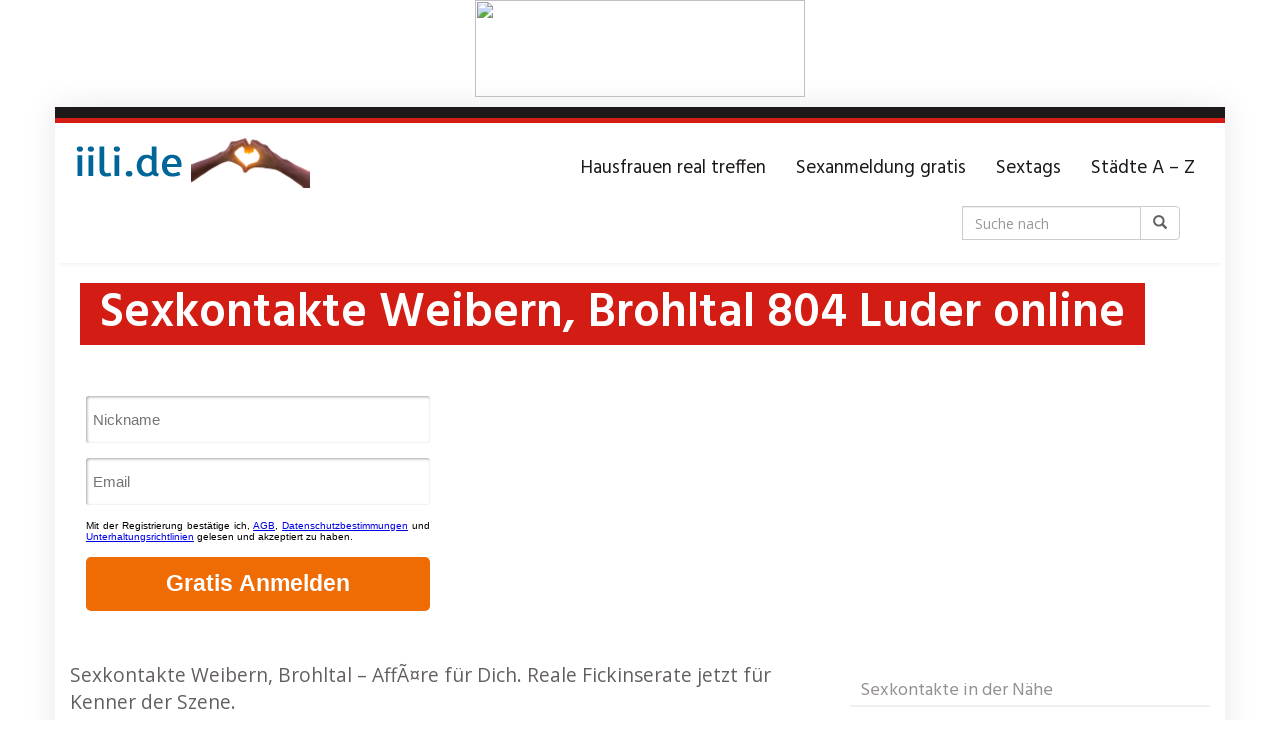

--- FILE ---
content_type: text/html; charset=UTF-8
request_url: https://iili.de/region/sexkontakte-weibern-brohltal-804-luder-online/
body_size: 18530
content:
<!DOCTYPE html>
<html lang="de" prefix="og: https://ogp.me/ns#">
	<head>
		<meta charset="utf-8">

<!-- Diese Seite wurde optimiert mit wpSEO (https://www.wpseo.org). -->
<title>Sexkontakte Weibern, Brohltal 804 Luder online › Private Sexadressen online.</title>
<meta name="description" content="Sexkontakte Weibern, Brohltal - AffÃ¤re für Dich. Reale Fickinserate jetzt für Kenner der Szene." />
<meta name="robots" content="index, follow, noodp" />

		<meta name="viewport" content="width=device-width, initial-scale=1.0, maximum-scale=1.0, user-scalable=no"/>
		<meta http-equiv="X-UA-Compatible" content="IE=edge,chrome=1">
		
		
<!-- Suchmaschinen-Optimierung durch Rank Math PRO - https://rankmath.com/ -->


<link rel="canonical" href="https://iili.de/region/sexkontakte-weibern-brohltal-804-luder-online/" />
<meta property="og:locale" content="de_DE" />
<meta property="og:type" content="article" />
<meta property="og:title" content="Sexkontakte Weibern, Brohltal 804 Luder online - Private Sexadressen online." />
<meta property="og:description" content="Sexkontakte Weibern, Brohltal - AffÃ¤re für Dich. Reale Fickinserate jetzt für Kenner der Szene." />
<meta property="og:url" content="https://iili.de/region/sexkontakte-weibern-brohltal-804-luder-online/" />
<meta property="og:site_name" content="Private Sexadressen online." />
<meta name="twitter:card" content="summary_large_image" />
<meta name="twitter:title" content="Sexkontakte Weibern, Brohltal 804 Luder online - Private Sexadressen online." />
<meta name="twitter:description" content="Sexkontakte Weibern, Brohltal - AffÃ¤re für Dich. Reale Fickinserate jetzt für Kenner der Szene." />
<meta name="twitter:label1" content="Verfasst von" />
<meta name="twitter:data1" content="admin" />
<meta name="twitter:label2" content="Lesedauer" />
<meta name="twitter:data2" content="Weniger als eine Minute" />
<!-- /Rank Math WordPress SEO Plugin -->

<link rel='dns-prefetch' href='//netdna.bootstrapcdn.com' />
<link rel='dns-prefetch' href='//fonts.googleapis.com' />
<link rel="alternate" title="oEmbed (JSON)" type="application/json+oembed" href="https://iili.de/wp-json/oembed/1.0/embed?url=https%3A%2F%2Fiili.de%2Fregion%2Fsexkontakte-weibern-brohltal-804-luder-online%2F" />
<link rel="alternate" title="oEmbed (XML)" type="text/xml+oembed" href="https://iili.de/wp-json/oembed/1.0/embed?url=https%3A%2F%2Fiili.de%2Fregion%2Fsexkontakte-weibern-brohltal-804-luder-online%2F&#038;format=xml" />
<style id='wp-img-auto-sizes-contain-inline-css' type='text/css'>
img:is([sizes=auto i],[sizes^="auto," i]){contain-intrinsic-size:3000px 1500px}
/*# sourceURL=wp-img-auto-sizes-contain-inline-css */
</style>
<style id='wp-emoji-styles-inline-css' type='text/css'>

	img.wp-smiley, img.emoji {
		display: inline !important;
		border: none !important;
		box-shadow: none !important;
		height: 1em !important;
		width: 1em !important;
		margin: 0 0.07em !important;
		vertical-align: -0.1em !important;
		background: none !important;
		padding: 0 !important;
	}
/*# sourceURL=wp-emoji-styles-inline-css */
</style>
<style id='wp-block-library-inline-css' type='text/css'>
:root{--wp-block-synced-color:#7a00df;--wp-block-synced-color--rgb:122,0,223;--wp-bound-block-color:var(--wp-block-synced-color);--wp-editor-canvas-background:#ddd;--wp-admin-theme-color:#007cba;--wp-admin-theme-color--rgb:0,124,186;--wp-admin-theme-color-darker-10:#006ba1;--wp-admin-theme-color-darker-10--rgb:0,107,160.5;--wp-admin-theme-color-darker-20:#005a87;--wp-admin-theme-color-darker-20--rgb:0,90,135;--wp-admin-border-width-focus:2px}@media (min-resolution:192dpi){:root{--wp-admin-border-width-focus:1.5px}}.wp-element-button{cursor:pointer}:root .has-very-light-gray-background-color{background-color:#eee}:root .has-very-dark-gray-background-color{background-color:#313131}:root .has-very-light-gray-color{color:#eee}:root .has-very-dark-gray-color{color:#313131}:root .has-vivid-green-cyan-to-vivid-cyan-blue-gradient-background{background:linear-gradient(135deg,#00d084,#0693e3)}:root .has-purple-crush-gradient-background{background:linear-gradient(135deg,#34e2e4,#4721fb 50%,#ab1dfe)}:root .has-hazy-dawn-gradient-background{background:linear-gradient(135deg,#faaca8,#dad0ec)}:root .has-subdued-olive-gradient-background{background:linear-gradient(135deg,#fafae1,#67a671)}:root .has-atomic-cream-gradient-background{background:linear-gradient(135deg,#fdd79a,#004a59)}:root .has-nightshade-gradient-background{background:linear-gradient(135deg,#330968,#31cdcf)}:root .has-midnight-gradient-background{background:linear-gradient(135deg,#020381,#2874fc)}:root{--wp--preset--font-size--normal:16px;--wp--preset--font-size--huge:42px}.has-regular-font-size{font-size:1em}.has-larger-font-size{font-size:2.625em}.has-normal-font-size{font-size:var(--wp--preset--font-size--normal)}.has-huge-font-size{font-size:var(--wp--preset--font-size--huge)}.has-text-align-center{text-align:center}.has-text-align-left{text-align:left}.has-text-align-right{text-align:right}.has-fit-text{white-space:nowrap!important}#end-resizable-editor-section{display:none}.aligncenter{clear:both}.items-justified-left{justify-content:flex-start}.items-justified-center{justify-content:center}.items-justified-right{justify-content:flex-end}.items-justified-space-between{justify-content:space-between}.screen-reader-text{border:0;clip-path:inset(50%);height:1px;margin:-1px;overflow:hidden;padding:0;position:absolute;width:1px;word-wrap:normal!important}.screen-reader-text:focus{background-color:#ddd;clip-path:none;color:#444;display:block;font-size:1em;height:auto;left:5px;line-height:normal;padding:15px 23px 14px;text-decoration:none;top:5px;width:auto;z-index:100000}html :where(.has-border-color){border-style:solid}html :where([style*=border-top-color]){border-top-style:solid}html :where([style*=border-right-color]){border-right-style:solid}html :where([style*=border-bottom-color]){border-bottom-style:solid}html :where([style*=border-left-color]){border-left-style:solid}html :where([style*=border-width]){border-style:solid}html :where([style*=border-top-width]){border-top-style:solid}html :where([style*=border-right-width]){border-right-style:solid}html :where([style*=border-bottom-width]){border-bottom-style:solid}html :where([style*=border-left-width]){border-left-style:solid}html :where(img[class*=wp-image-]){height:auto;max-width:100%}:where(figure){margin:0 0 1em}html :where(.is-position-sticky){--wp-admin--admin-bar--position-offset:var(--wp-admin--admin-bar--height,0px)}@media screen and (max-width:600px){html :where(.is-position-sticky){--wp-admin--admin-bar--position-offset:0px}}

/*# sourceURL=wp-block-library-inline-css */
</style><style id='wp-block-heading-inline-css' type='text/css'>
h1:where(.wp-block-heading).has-background,h2:where(.wp-block-heading).has-background,h3:where(.wp-block-heading).has-background,h4:where(.wp-block-heading).has-background,h5:where(.wp-block-heading).has-background,h6:where(.wp-block-heading).has-background{padding:1.25em 2.375em}h1.has-text-align-left[style*=writing-mode]:where([style*=vertical-lr]),h1.has-text-align-right[style*=writing-mode]:where([style*=vertical-rl]),h2.has-text-align-left[style*=writing-mode]:where([style*=vertical-lr]),h2.has-text-align-right[style*=writing-mode]:where([style*=vertical-rl]),h3.has-text-align-left[style*=writing-mode]:where([style*=vertical-lr]),h3.has-text-align-right[style*=writing-mode]:where([style*=vertical-rl]),h4.has-text-align-left[style*=writing-mode]:where([style*=vertical-lr]),h4.has-text-align-right[style*=writing-mode]:where([style*=vertical-rl]),h5.has-text-align-left[style*=writing-mode]:where([style*=vertical-lr]),h5.has-text-align-right[style*=writing-mode]:where([style*=vertical-rl]),h6.has-text-align-left[style*=writing-mode]:where([style*=vertical-lr]),h6.has-text-align-right[style*=writing-mode]:where([style*=vertical-rl]){rotate:180deg}
/*# sourceURL=https://iili.de/wp-includes/blocks/heading/style.min.css */
</style>
<style id='wp-block-image-inline-css' type='text/css'>
.wp-block-image>a,.wp-block-image>figure>a{display:inline-block}.wp-block-image img{box-sizing:border-box;height:auto;max-width:100%;vertical-align:bottom}@media not (prefers-reduced-motion){.wp-block-image img.hide{visibility:hidden}.wp-block-image img.show{animation:show-content-image .4s}}.wp-block-image[style*=border-radius] img,.wp-block-image[style*=border-radius]>a{border-radius:inherit}.wp-block-image.has-custom-border img{box-sizing:border-box}.wp-block-image.aligncenter{text-align:center}.wp-block-image.alignfull>a,.wp-block-image.alignwide>a{width:100%}.wp-block-image.alignfull img,.wp-block-image.alignwide img{height:auto;width:100%}.wp-block-image .aligncenter,.wp-block-image .alignleft,.wp-block-image .alignright,.wp-block-image.aligncenter,.wp-block-image.alignleft,.wp-block-image.alignright{display:table}.wp-block-image .aligncenter>figcaption,.wp-block-image .alignleft>figcaption,.wp-block-image .alignright>figcaption,.wp-block-image.aligncenter>figcaption,.wp-block-image.alignleft>figcaption,.wp-block-image.alignright>figcaption{caption-side:bottom;display:table-caption}.wp-block-image .alignleft{float:left;margin:.5em 1em .5em 0}.wp-block-image .alignright{float:right;margin:.5em 0 .5em 1em}.wp-block-image .aligncenter{margin-left:auto;margin-right:auto}.wp-block-image :where(figcaption){margin-bottom:1em;margin-top:.5em}.wp-block-image.is-style-circle-mask img{border-radius:9999px}@supports ((-webkit-mask-image:none) or (mask-image:none)) or (-webkit-mask-image:none){.wp-block-image.is-style-circle-mask img{border-radius:0;-webkit-mask-image:url('data:image/svg+xml;utf8,<svg viewBox="0 0 100 100" xmlns="http://www.w3.org/2000/svg"><circle cx="50" cy="50" r="50"/></svg>');mask-image:url('data:image/svg+xml;utf8,<svg viewBox="0 0 100 100" xmlns="http://www.w3.org/2000/svg"><circle cx="50" cy="50" r="50"/></svg>');mask-mode:alpha;-webkit-mask-position:center;mask-position:center;-webkit-mask-repeat:no-repeat;mask-repeat:no-repeat;-webkit-mask-size:contain;mask-size:contain}}:root :where(.wp-block-image.is-style-rounded img,.wp-block-image .is-style-rounded img){border-radius:9999px}.wp-block-image figure{margin:0}.wp-lightbox-container{display:flex;flex-direction:column;position:relative}.wp-lightbox-container img{cursor:zoom-in}.wp-lightbox-container img:hover+button{opacity:1}.wp-lightbox-container button{align-items:center;backdrop-filter:blur(16px) saturate(180%);background-color:#5a5a5a40;border:none;border-radius:4px;cursor:zoom-in;display:flex;height:20px;justify-content:center;opacity:0;padding:0;position:absolute;right:16px;text-align:center;top:16px;width:20px;z-index:100}@media not (prefers-reduced-motion){.wp-lightbox-container button{transition:opacity .2s ease}}.wp-lightbox-container button:focus-visible{outline:3px auto #5a5a5a40;outline:3px auto -webkit-focus-ring-color;outline-offset:3px}.wp-lightbox-container button:hover{cursor:pointer;opacity:1}.wp-lightbox-container button:focus{opacity:1}.wp-lightbox-container button:focus,.wp-lightbox-container button:hover,.wp-lightbox-container button:not(:hover):not(:active):not(.has-background){background-color:#5a5a5a40;border:none}.wp-lightbox-overlay{box-sizing:border-box;cursor:zoom-out;height:100vh;left:0;overflow:hidden;position:fixed;top:0;visibility:hidden;width:100%;z-index:100000}.wp-lightbox-overlay .close-button{align-items:center;cursor:pointer;display:flex;justify-content:center;min-height:40px;min-width:40px;padding:0;position:absolute;right:calc(env(safe-area-inset-right) + 16px);top:calc(env(safe-area-inset-top) + 16px);z-index:5000000}.wp-lightbox-overlay .close-button:focus,.wp-lightbox-overlay .close-button:hover,.wp-lightbox-overlay .close-button:not(:hover):not(:active):not(.has-background){background:none;border:none}.wp-lightbox-overlay .lightbox-image-container{height:var(--wp--lightbox-container-height);left:50%;overflow:hidden;position:absolute;top:50%;transform:translate(-50%,-50%);transform-origin:top left;width:var(--wp--lightbox-container-width);z-index:9999999999}.wp-lightbox-overlay .wp-block-image{align-items:center;box-sizing:border-box;display:flex;height:100%;justify-content:center;margin:0;position:relative;transform-origin:0 0;width:100%;z-index:3000000}.wp-lightbox-overlay .wp-block-image img{height:var(--wp--lightbox-image-height);min-height:var(--wp--lightbox-image-height);min-width:var(--wp--lightbox-image-width);width:var(--wp--lightbox-image-width)}.wp-lightbox-overlay .wp-block-image figcaption{display:none}.wp-lightbox-overlay button{background:none;border:none}.wp-lightbox-overlay .scrim{background-color:#fff;height:100%;opacity:.9;position:absolute;width:100%;z-index:2000000}.wp-lightbox-overlay.active{visibility:visible}@media not (prefers-reduced-motion){.wp-lightbox-overlay.active{animation:turn-on-visibility .25s both}.wp-lightbox-overlay.active img{animation:turn-on-visibility .35s both}.wp-lightbox-overlay.show-closing-animation:not(.active){animation:turn-off-visibility .35s both}.wp-lightbox-overlay.show-closing-animation:not(.active) img{animation:turn-off-visibility .25s both}.wp-lightbox-overlay.zoom.active{animation:none;opacity:1;visibility:visible}.wp-lightbox-overlay.zoom.active .lightbox-image-container{animation:lightbox-zoom-in .4s}.wp-lightbox-overlay.zoom.active .lightbox-image-container img{animation:none}.wp-lightbox-overlay.zoom.active .scrim{animation:turn-on-visibility .4s forwards}.wp-lightbox-overlay.zoom.show-closing-animation:not(.active){animation:none}.wp-lightbox-overlay.zoom.show-closing-animation:not(.active) .lightbox-image-container{animation:lightbox-zoom-out .4s}.wp-lightbox-overlay.zoom.show-closing-animation:not(.active) .lightbox-image-container img{animation:none}.wp-lightbox-overlay.zoom.show-closing-animation:not(.active) .scrim{animation:turn-off-visibility .4s forwards}}@keyframes show-content-image{0%{visibility:hidden}99%{visibility:hidden}to{visibility:visible}}@keyframes turn-on-visibility{0%{opacity:0}to{opacity:1}}@keyframes turn-off-visibility{0%{opacity:1;visibility:visible}99%{opacity:0;visibility:visible}to{opacity:0;visibility:hidden}}@keyframes lightbox-zoom-in{0%{transform:translate(calc((-100vw + var(--wp--lightbox-scrollbar-width))/2 + var(--wp--lightbox-initial-left-position)),calc(-50vh + var(--wp--lightbox-initial-top-position))) scale(var(--wp--lightbox-scale))}to{transform:translate(-50%,-50%) scale(1)}}@keyframes lightbox-zoom-out{0%{transform:translate(-50%,-50%) scale(1);visibility:visible}99%{visibility:visible}to{transform:translate(calc((-100vw + var(--wp--lightbox-scrollbar-width))/2 + var(--wp--lightbox-initial-left-position)),calc(-50vh + var(--wp--lightbox-initial-top-position))) scale(var(--wp--lightbox-scale));visibility:hidden}}
/*# sourceURL=https://iili.de/wp-includes/blocks/image/style.min.css */
</style>
<style id='wp-block-paragraph-inline-css' type='text/css'>
.is-small-text{font-size:.875em}.is-regular-text{font-size:1em}.is-large-text{font-size:2.25em}.is-larger-text{font-size:3em}.has-drop-cap:not(:focus):first-letter{float:left;font-size:8.4em;font-style:normal;font-weight:100;line-height:.68;margin:.05em .1em 0 0;text-transform:uppercase}body.rtl .has-drop-cap:not(:focus):first-letter{float:none;margin-left:.1em}p.has-drop-cap.has-background{overflow:hidden}:root :where(p.has-background){padding:1.25em 2.375em}:where(p.has-text-color:not(.has-link-color)) a{color:inherit}p.has-text-align-left[style*="writing-mode:vertical-lr"],p.has-text-align-right[style*="writing-mode:vertical-rl"]{rotate:180deg}
/*# sourceURL=https://iili.de/wp-includes/blocks/paragraph/style.min.css */
</style>
<style id='global-styles-inline-css' type='text/css'>
:root{--wp--preset--aspect-ratio--square: 1;--wp--preset--aspect-ratio--4-3: 4/3;--wp--preset--aspect-ratio--3-4: 3/4;--wp--preset--aspect-ratio--3-2: 3/2;--wp--preset--aspect-ratio--2-3: 2/3;--wp--preset--aspect-ratio--16-9: 16/9;--wp--preset--aspect-ratio--9-16: 9/16;--wp--preset--color--black: #000000;--wp--preset--color--cyan-bluish-gray: #abb8c3;--wp--preset--color--white: #ffffff;--wp--preset--color--pale-pink: #f78da7;--wp--preset--color--vivid-red: #cf2e2e;--wp--preset--color--luminous-vivid-orange: #ff6900;--wp--preset--color--luminous-vivid-amber: #fcb900;--wp--preset--color--light-green-cyan: #7bdcb5;--wp--preset--color--vivid-green-cyan: #00d084;--wp--preset--color--pale-cyan-blue: #8ed1fc;--wp--preset--color--vivid-cyan-blue: #0693e3;--wp--preset--color--vivid-purple: #9b51e0;--wp--preset--gradient--vivid-cyan-blue-to-vivid-purple: linear-gradient(135deg,rgb(6,147,227) 0%,rgb(155,81,224) 100%);--wp--preset--gradient--light-green-cyan-to-vivid-green-cyan: linear-gradient(135deg,rgb(122,220,180) 0%,rgb(0,208,130) 100%);--wp--preset--gradient--luminous-vivid-amber-to-luminous-vivid-orange: linear-gradient(135deg,rgb(252,185,0) 0%,rgb(255,105,0) 100%);--wp--preset--gradient--luminous-vivid-orange-to-vivid-red: linear-gradient(135deg,rgb(255,105,0) 0%,rgb(207,46,46) 100%);--wp--preset--gradient--very-light-gray-to-cyan-bluish-gray: linear-gradient(135deg,rgb(238,238,238) 0%,rgb(169,184,195) 100%);--wp--preset--gradient--cool-to-warm-spectrum: linear-gradient(135deg,rgb(74,234,220) 0%,rgb(151,120,209) 20%,rgb(207,42,186) 40%,rgb(238,44,130) 60%,rgb(251,105,98) 80%,rgb(254,248,76) 100%);--wp--preset--gradient--blush-light-purple: linear-gradient(135deg,rgb(255,206,236) 0%,rgb(152,150,240) 100%);--wp--preset--gradient--blush-bordeaux: linear-gradient(135deg,rgb(254,205,165) 0%,rgb(254,45,45) 50%,rgb(107,0,62) 100%);--wp--preset--gradient--luminous-dusk: linear-gradient(135deg,rgb(255,203,112) 0%,rgb(199,81,192) 50%,rgb(65,88,208) 100%);--wp--preset--gradient--pale-ocean: linear-gradient(135deg,rgb(255,245,203) 0%,rgb(182,227,212) 50%,rgb(51,167,181) 100%);--wp--preset--gradient--electric-grass: linear-gradient(135deg,rgb(202,248,128) 0%,rgb(113,206,126) 100%);--wp--preset--gradient--midnight: linear-gradient(135deg,rgb(2,3,129) 0%,rgb(40,116,252) 100%);--wp--preset--font-size--small: 13px;--wp--preset--font-size--medium: 20px;--wp--preset--font-size--large: 36px;--wp--preset--font-size--x-large: 42px;--wp--preset--spacing--20: 0.44rem;--wp--preset--spacing--30: 0.67rem;--wp--preset--spacing--40: 1rem;--wp--preset--spacing--50: 1.5rem;--wp--preset--spacing--60: 2.25rem;--wp--preset--spacing--70: 3.38rem;--wp--preset--spacing--80: 5.06rem;--wp--preset--shadow--natural: 6px 6px 9px rgba(0, 0, 0, 0.2);--wp--preset--shadow--deep: 12px 12px 50px rgba(0, 0, 0, 0.4);--wp--preset--shadow--sharp: 6px 6px 0px rgba(0, 0, 0, 0.2);--wp--preset--shadow--outlined: 6px 6px 0px -3px rgb(255, 255, 255), 6px 6px rgb(0, 0, 0);--wp--preset--shadow--crisp: 6px 6px 0px rgb(0, 0, 0);}:where(.is-layout-flex){gap: 0.5em;}:where(.is-layout-grid){gap: 0.5em;}body .is-layout-flex{display: flex;}.is-layout-flex{flex-wrap: wrap;align-items: center;}.is-layout-flex > :is(*, div){margin: 0;}body .is-layout-grid{display: grid;}.is-layout-grid > :is(*, div){margin: 0;}:where(.wp-block-columns.is-layout-flex){gap: 2em;}:where(.wp-block-columns.is-layout-grid){gap: 2em;}:where(.wp-block-post-template.is-layout-flex){gap: 1.25em;}:where(.wp-block-post-template.is-layout-grid){gap: 1.25em;}.has-black-color{color: var(--wp--preset--color--black) !important;}.has-cyan-bluish-gray-color{color: var(--wp--preset--color--cyan-bluish-gray) !important;}.has-white-color{color: var(--wp--preset--color--white) !important;}.has-pale-pink-color{color: var(--wp--preset--color--pale-pink) !important;}.has-vivid-red-color{color: var(--wp--preset--color--vivid-red) !important;}.has-luminous-vivid-orange-color{color: var(--wp--preset--color--luminous-vivid-orange) !important;}.has-luminous-vivid-amber-color{color: var(--wp--preset--color--luminous-vivid-amber) !important;}.has-light-green-cyan-color{color: var(--wp--preset--color--light-green-cyan) !important;}.has-vivid-green-cyan-color{color: var(--wp--preset--color--vivid-green-cyan) !important;}.has-pale-cyan-blue-color{color: var(--wp--preset--color--pale-cyan-blue) !important;}.has-vivid-cyan-blue-color{color: var(--wp--preset--color--vivid-cyan-blue) !important;}.has-vivid-purple-color{color: var(--wp--preset--color--vivid-purple) !important;}.has-black-background-color{background-color: var(--wp--preset--color--black) !important;}.has-cyan-bluish-gray-background-color{background-color: var(--wp--preset--color--cyan-bluish-gray) !important;}.has-white-background-color{background-color: var(--wp--preset--color--white) !important;}.has-pale-pink-background-color{background-color: var(--wp--preset--color--pale-pink) !important;}.has-vivid-red-background-color{background-color: var(--wp--preset--color--vivid-red) !important;}.has-luminous-vivid-orange-background-color{background-color: var(--wp--preset--color--luminous-vivid-orange) !important;}.has-luminous-vivid-amber-background-color{background-color: var(--wp--preset--color--luminous-vivid-amber) !important;}.has-light-green-cyan-background-color{background-color: var(--wp--preset--color--light-green-cyan) !important;}.has-vivid-green-cyan-background-color{background-color: var(--wp--preset--color--vivid-green-cyan) !important;}.has-pale-cyan-blue-background-color{background-color: var(--wp--preset--color--pale-cyan-blue) !important;}.has-vivid-cyan-blue-background-color{background-color: var(--wp--preset--color--vivid-cyan-blue) !important;}.has-vivid-purple-background-color{background-color: var(--wp--preset--color--vivid-purple) !important;}.has-black-border-color{border-color: var(--wp--preset--color--black) !important;}.has-cyan-bluish-gray-border-color{border-color: var(--wp--preset--color--cyan-bluish-gray) !important;}.has-white-border-color{border-color: var(--wp--preset--color--white) !important;}.has-pale-pink-border-color{border-color: var(--wp--preset--color--pale-pink) !important;}.has-vivid-red-border-color{border-color: var(--wp--preset--color--vivid-red) !important;}.has-luminous-vivid-orange-border-color{border-color: var(--wp--preset--color--luminous-vivid-orange) !important;}.has-luminous-vivid-amber-border-color{border-color: var(--wp--preset--color--luminous-vivid-amber) !important;}.has-light-green-cyan-border-color{border-color: var(--wp--preset--color--light-green-cyan) !important;}.has-vivid-green-cyan-border-color{border-color: var(--wp--preset--color--vivid-green-cyan) !important;}.has-pale-cyan-blue-border-color{border-color: var(--wp--preset--color--pale-cyan-blue) !important;}.has-vivid-cyan-blue-border-color{border-color: var(--wp--preset--color--vivid-cyan-blue) !important;}.has-vivid-purple-border-color{border-color: var(--wp--preset--color--vivid-purple) !important;}.has-vivid-cyan-blue-to-vivid-purple-gradient-background{background: var(--wp--preset--gradient--vivid-cyan-blue-to-vivid-purple) !important;}.has-light-green-cyan-to-vivid-green-cyan-gradient-background{background: var(--wp--preset--gradient--light-green-cyan-to-vivid-green-cyan) !important;}.has-luminous-vivid-amber-to-luminous-vivid-orange-gradient-background{background: var(--wp--preset--gradient--luminous-vivid-amber-to-luminous-vivid-orange) !important;}.has-luminous-vivid-orange-to-vivid-red-gradient-background{background: var(--wp--preset--gradient--luminous-vivid-orange-to-vivid-red) !important;}.has-very-light-gray-to-cyan-bluish-gray-gradient-background{background: var(--wp--preset--gradient--very-light-gray-to-cyan-bluish-gray) !important;}.has-cool-to-warm-spectrum-gradient-background{background: var(--wp--preset--gradient--cool-to-warm-spectrum) !important;}.has-blush-light-purple-gradient-background{background: var(--wp--preset--gradient--blush-light-purple) !important;}.has-blush-bordeaux-gradient-background{background: var(--wp--preset--gradient--blush-bordeaux) !important;}.has-luminous-dusk-gradient-background{background: var(--wp--preset--gradient--luminous-dusk) !important;}.has-pale-ocean-gradient-background{background: var(--wp--preset--gradient--pale-ocean) !important;}.has-electric-grass-gradient-background{background: var(--wp--preset--gradient--electric-grass) !important;}.has-midnight-gradient-background{background: var(--wp--preset--gradient--midnight) !important;}.has-small-font-size{font-size: var(--wp--preset--font-size--small) !important;}.has-medium-font-size{font-size: var(--wp--preset--font-size--medium) !important;}.has-large-font-size{font-size: var(--wp--preset--font-size--large) !important;}.has-x-large-font-size{font-size: var(--wp--preset--font-size--x-large) !important;}
/*# sourceURL=global-styles-inline-css */
</style>

<style id='classic-theme-styles-inline-css' type='text/css'>
/*! This file is auto-generated */
.wp-block-button__link{color:#fff;background-color:#32373c;border-radius:9999px;box-shadow:none;text-decoration:none;padding:calc(.667em + 2px) calc(1.333em + 2px);font-size:1.125em}.wp-block-file__button{background:#32373c;color:#fff;text-decoration:none}
/*# sourceURL=/wp-includes/css/classic-themes.min.css */
</style>
<link rel='stylesheet' id='vx_base_style-css' href='https://iili.de/wp-content/plugins/vx/classes/../dist/app.css?ver=6.9' type='text/css' media='all' />
<style id='vx_base_style-inline-css' type='text/css'>

			#vx-host-modalbox-abdecker .vx-modalbox {
				background-color: #ffffff;
				color: #333333;
				font-size: 22px;
			}
		
			#vx-host-modalbox-abdecker .vx-modalbox-head {
				border-bottom: 1px solid #cccccc;
			}

			#vx-host-modalbox-abdecker .vx-modalbox-infos-property {
				border-bottom: 1px solid #cccccc;
			}

			#vx-host-modalbox-abdecker .vx-modalbox-cta {
				background-color: #008000;
				color: #ffffff;
			}

			#vx-host-modalbox-abdecker .vx-modalbox-cta:hover {
				background-color: #00b300;
			}
		
			#vx-host-modalbox-abdecker .vx-modalbox-close {
				border: 1px solid #333333;
				color: #333333;
			}
		
			@media screen and (min-width: 1000px) {
				.vx-host-holder .vx-host, .vx-video-holder .vx-video, .vx-welcome-holder .vx-video {
						flex: 1 1 23.75%;
						margin-right: 1%;
						max-width: 23.75%;
				} 
				.vx-host-holder .vx-host:nth-child(4n+0, .vx-video-holder .vx-video:nth-child(4n+0, .vx-welcome-holder .vx-video:nth-child(4n+0 ) {
					margin-right: 0;
				}
			}
			
			@media screen and (max-width: 999px) and (min-width: 700px) {
				.vx-host-holder .vx-host, .vx-video-holder .vx-video, .vx-welcome-holder .vx-video {
						flex: 1 1 32.166666666667%;
						margin-right: 1%;
						max-width: 32.166666666667%;
				} 
				.vx-host-holder .vx-host:nth-child(3n+0, .vx-video-holder .vx-video:nth-child(3n+0), .vx-welcome-holder .vx-video:nth-child(3n+0) {
					margin-right: 0;
				}
			}

			@media screen and (max-width: 699px) {
				.vx-host-holder .vx-host, .vx-video-holder .vx-video, .vx-welcome-holder .vx-video {
						flex: 1 1 99.5%;
						margin-right: 1%;
						max-width: 99.5%;
				} 
				.vx-host-holder .vx-host:nth-child(1n+0), .vx-video-holder .vx-video:nth-child(1n+0), .vx-welcome-holder .vx-video:nth-child(1n+0) {
					margin-right: 0;
				}
			}
		
			
			
/*# sourceURL=vx_base_style-inline-css */
</style>
<link rel='stylesheet' id='tag-groups-css-frontend-structure-css' href='https://iili.de/wp-content/plugins/tag-groups/assets/css/jquery-ui.structure.min.css?ver=2.0.3' type='text/css' media='all' />
<link rel='stylesheet' id='tag-groups-css-frontend-theme-css' href='https://iili.de/wp-content/plugins/tag-groups/assets/css/delta/jquery-ui.theme.min.css?ver=2.0.3' type='text/css' media='all' />
<link rel='stylesheet' id='tag-groups-css-frontend-css' href='https://iili.de/wp-content/plugins/tag-groups/assets/css/frontend.min.css?ver=2.0.3' type='text/css' media='all' />
<link rel='stylesheet' id='font-awesome-css' href='https://netdna.bootstrapcdn.com/font-awesome/4.7.0/css/font-awesome.min.css?ver=6.9' type='text/css' media='all' />
<link rel='stylesheet' id='open-sans-css' href='https://fonts.googleapis.com/css?family=Open+Sans%3A300italic%2C400italic%2C600italic%2C300%2C400%2C600&#038;subset=latin%2Clatin-ext&#038;display=fallback&#038;ver=6.9' type='text/css' media='all' />
<link rel='stylesheet' id='font-hind-css' href='https://fonts.googleapis.com/css?family=Hind%3A600&#038;ver=6.9' type='text/css' media='all' />
<link rel='stylesheet' id='theme-css' href='https://iili.de/wp-content/themes/datingtheme/style.css?ver=6.9' type='text/css' media='all' />
<link rel='stylesheet' id='lightbox-css' href='https://iili.de/wp-content/themes/datingtheme/_/css/lightbox.css?ver=6.9' type='text/css' media='all' />
<link rel='stylesheet' id='kirki_google_fonts-css' href='https://fonts.googleapis.com/css?family=Hind%3Aregular%7COpen+Sans%3Aregular&#038;subset&#038;ver=3.0.15' type='text/css' media='all' />
<link rel='stylesheet' id='kirki-styles-global-css' href='https://iili.de/wp-content/themes/datingtheme/library/plugins/kirki/core/assets/css/kirki-styles.css?ver=3.0.15' type='text/css' media='all' />
<style id='kirki-styles-global-inline-css' type='text/css'>
#wrapper, #wrapper-fluid{background:#ffffff;-webkit-box-shadow:0 0 30px rgba(30,25,25,0.10);-moz-box-shadow:0 0 30px rgba(30,25,25,0.10);box-shadow:0 0 30px rgba(30,25,25,0.10);}h1, h2, h3, h4, h5, h6, .h1, .h2, .h3, .h4, .h5, .h6{font-family:Hind, Helvetica, Arial, sans-serif;font-weight:400;font-style:normal;text-transform:none;color:#1e1919;}body{font-family:"Open Sans", Helvetica, Arial, sans-serif;font-weight:400;font-style:normal;text-transform:none;color:#645f5f;}.pagination > li > a, .pagination > li > span{font-family:"Open Sans", Helvetica, Arial, sans-serif;font-weight:400;font-style:normal;text-transform:none;color:#645f5f;border-color:#efefef;}div[id*="location-list"] ul li a{font-family:"Open Sans", Helvetica, Arial, sans-serif;font-weight:400;font-style:normal;text-transform:none;color:#645f5f;}.wp-caption-text{color:#969191;}.pagination > .disabled > span, .pagination > .disabled > span:hover, .pagination > .disabled > span:focus, .pagination > .disabled > a, .pagination > .disabled > a:hover, .pagination > .disabled > a:focus{color:#969191;border-color:#efefef;}.pager li > a, .pager li > span{color:#969191;}.post-meta{color:#969191;}.comment .media-heading small{color:#969191;}.comment.bypostauthor:after{background-color:#969191;}.media.contact .media-heading a + a{background-color:#969191;}a{color:#d31c13;}a:hover, a:focus, a:active{color:#db4942;}.btn-dt{background-color:#d31c13;color:#ffffff;}.btn-dt.btn-outline{border-color:#d31c13;}.btn-dt.btn-outline, .btn-dt.btn-outline:hover, .btn-dt.btn-outline:focus, .btn-dt.btn-outline:active{color:#d31c13;}.btn-dt:hover, .btn-dt:focus, .btn-dt:active{background-color:#d31c13;color:#ffffff;}.btn-cta{background-color:#15a9b4;color:#ffffff;}.btn-cta.btn-outline{border-color:#15a9b4;}.btn-cta.btn-outline, .btn-cta.btn-outline:hover, .btn-cta.btn-outline:focus, .btn-cta.btn-outline:active{color:#15a9b4;}.contact .label-online{background-color:#15a9b4;}.btn-cta:hover, .btn-cta:focus, .btn-cta:active{background-color:#43bac3;color:#ffffff;}#header{border-top:5px solid #d31c13;}.pagination > li > a:hover, .pagination > li > span:hover, .pagination > li > a:focus, .pagination > li > span:focus{color:#d31c13;border-color:#efefef;}.pagination > .active > a, .pagination > .active > span, .pagination > .active > a:hover, .pagination > .active > span:hover, .pagination > .active > a:focus, .pagination > .active > span:focus{background-color:#d31c13;border-color:#d31c13;}.post > h2 > a:hover, .post > h2 > a:focus{color:#d31c13;}.search #content .page > h2 > a:hover, .search #content .page > h2 > a:focus{color:#d31c13;}.post-meta a:hover, .post-meta a:focus{color:#d31c13;}.comment .media-heading a:hover, .comment .media-heading a:focus{color:#d31c13;}.media.contact .media-heading a:hover, .media.contact .media-heading a:focus{color:#d31c13;}.container > form#signup_form{background-color:#d31c13;}::selection{background-color:#d31c13;}::-moz-selection{background-color:#d31c13;}.location-list-city-nav li a:hover, .location-list-city-nav li a:focus, .location-list-city-nav li.current a{background:#d31c13;}.contact .h2 a:hover, .contact .h2 a:focus{color:#d31c13;}#ContactModal .media-body > h5 span{color:#d31c13;}.single-location .carousel-caption span{background:#d31c13;}.post > h2 > a{color:#1e1919;}.search #content .page > h2 > a{color:#1e1919;}.pager li > a:hover, .pager li > a:focus{color:#1e1919;background-color:#f9f6f6;}.comment .media-heading{color:#1e1919;}.comment .media-heading a{color:#1e1919;}.comment .comment-reply-link{background-color:#1e1919;}.media.contact .media-heading a{color:#1e1919;}.container > form#signup_form .btn{background-color:#1e1919;border-color:#1e1919;}.location-list-city-nav{background:#1e1919;}.contact .h2 a{color:#1e1919;}#ContactModal .media-body > h5{color:#1e1919;}.btn-black{background-color:#1e1919;border-color:#1e1919;}.btn-black.btn-outline{color:#1e1919;}.btn-black:hover, .btn-black:focus, .btn-black:active, .btn-black:active:hover, .btn-black:active:focus{background-color:#1e1919;border-color:#1e1919;}.btn-link, .btn-link:hover, .btn-link:focus, .btn-link:active{color:#645f5f;}.btn-grayl{color:#645f5f;background-color:#f9f6f6;border-color:#f9f6f6;}.btn-grayl.btn-outline{color:#645f5f;}.btn-grayl:hover, .btn-grayl:focus, .btn-grayl:active, .btn-grayl:active:hover, .btn-grayl:active:focus{color:#f9f6f6;border-color:#f9f6f6;}.btn-grayd{background-color:#645f5f;border-color:#645f5f;}.btn-grayd.btn-outline{color:#645f5f;}.btn-grayd:hover, .btn-grayd:focus, .btn-grayd:active, .btn-grayd:active:hover, .btn-grayd:active:focus{background-color:#645f5f;border-color:#645f5f;}.btn-default{color:#645f5f;}.btn-default.btn-outline{color:#645f5f;}.btn-default:hover, .btn-default:focus, .btn-default:active, .btn-default:active:hover, .btn-default:active:focus{color:#645f5f;background-color:#f9f6f6;}.btn-gray{background-color:#969191;border-color:#969191;}.btn-gray.btn-outline{color:#969191;}.btn-gray:hover, .btn-gray:focus, .btn-gray:active, .btn-gray:active:hover, .btn-gray:active:focus{background-color:#969191;border-color:#969191;}#ContactModal .media-body > h4{color:#645f5f;}.pager li > a > small{color:#969191;}.contact .h2 > span, .contact .h2 > span.contact-city a{color:#969191;}hr{border-color:#efefef;}.post-large{border-bottom:1px solid #efefef;}.post-small{border-bottom:1px solid #efefef;}.comment .media-body{border:2px solid #efefef;}#sidebar .widget .h1{border-bottom:2px solid #efefef;color:#969191;}#sidebar .widget_block ul li a, #sidebar .widget_inline  ul li{border-bottom:1px solid #efefef;}.contact{border-bottom:1px solid #efefef;}.contact-list .media-body .quote, div[id*="location-list"]{border:2px solid #efefef;}.btn-social{background-color:#c1bfbf;}.btn-social, .btn-social:hover, .btn-social:focus, .btn-social:active{color:#ffffff;}form.signup_form_big .privacy-hint, form.signup_form_big .privacy-hint a{color:#efefef;}#topbar{background:#1e1919;color:#c1bfbf;}#topbar a{color:#c1bfbf;}#topbar a:hover, #topbar a:focus, #topbar a:active{color:#ffffff;}div[id*="location-list"] ul li a:hover, div[id*="location-list"] ul li a:focus{color:#c1bfbf;}#navigation .navbar .navbar-nav > li > a{font-family:Hind, Helvetica, Arial, sans-serif;font-weight:400;font-style:normal;text-transform:none;color:#1e1919;}#navigation .navbar .navbar-nav > li > a:hover, #navigation .navbar .navbar-nav > li > a:focus, #navigation .navbar .navbar-nav > li:hover > a, #navigation .navbar .navbar-nav > .open > a, #navigation .navbar .navbar-nav > .open > a:hover, #navigation .navbar .navbar-nav > .open > a:focus, #navigation .navbar .navbar-nav > .current_page_item > a:hover, #navigation .navbar .navbar-nav > .current_page_item > a:focus, #navigation .navbar .navbar-nav > .current_page_parent > a:hover, #navigation .navbar .navbar-nav > .current_page_parent > a:focus{color:#d31c13;}#navigation .dropdown-menu{background-color:#ffffff;}#navigation .dropdown-menu > li > a{color:#645f5f;}#navigation .dropdown-submenu > a:after{border-left-color:#645f5f;}#navigation .dropdown-menu > li:hover > a, #navigation .dropdown-menu > li.open > a, #navigation .dropdown-menu > li > a:hover, #navigation .dropdown-menu > li > a:focus{color:#d31c13;}#navigation .dropdown-submenu:hover > a:after, #navigation .dropdown-submenu.open > a:after, #navigation .dropdown-submenu > a:hover:after, #navigation .dropdown-submenu > a:focus:after{border-left-color:#645f5f;}#sidebar .widget .textwidget, #sidebar .widget_calendar #wp-calendar th, #sidebar .widget_calendar #wp-calendar caption, #sidebar .widget label.screen-reader-text{color:#645f5f;}#sidebar .widget_block ul li .count{color:#969191;}#sidebar .widget_inline  ul li, #sidebar .widget .post-date, #sidebar .widget .rss-date, #sidebar .widget cite, #sidebar .widget .count, #sidebar .widget_inline  caption, #sidebar .widget_calendar #wp-calendar td {color:#969191;}#sidebar .widget_block ul li a{color:#645f5f;}#sidebar .widget_block ul li a:hover, #sidebar .widget_block ul li a:focus{color:#ffffff;background-color:#c80a28;}#sidebar .widget_block ul > li > a:hover + .count, #sidebar .widget_block ul > li > a:focus + .count{color:#ffffff;}#sidebar .widget_inline ul li a, #sidebar .widget_tag_cloud a{color:#645f5f;}#sidebar .widget_inline ul li a:hover, #sidebar .widget_inline ul li a:focus, #sidebar .widget_tag_cloud a:hover, #sidebar .widget_tag_cloud a:focus{color:#d31c13;}#breadcrumbs{background-color:#ffffff;color:#969191;border-bottom:1px solid #efefef;}#breadcrumbs a{color:#969191;}#breadcrumbs a:hover, #breadcrumbs a:focus, #breadcrumbs a:active{color:#d31c13;}#main + #breadcrumbs{border-top:1px solid #efefef;}#footer-top{background-color:#291413;color:#c1bfbf;}#footer-top .h1{color:#ffffff;}#footer-top a{color:#c1bfbf;}footer-top a:hover, #footer-top a:focus, #footer-top a:active{color:#ffffff;}#footer-bottom{background-color:#20100f;color:#645f5f;}#footer-bottom a{color:#645f5f;}footer-bottom a:hover, #footer-bottom a:focus, #footer-bottom a:active{color:#ffffff;}@media (max-width: 767px){#navigation .navbar .navbar-toggle .icon-bar{background-color:#1e1919;}#navigation .navbar .navbar-toggle:hover .icon-bar, #navigation .navbar .navbar-toggle:focus .icon-bar{background-color:#d31c13;}}
/*# sourceURL=kirki-styles-global-inline-css */
</style>
<script type="text/javascript" id="vx_base_script-js-extra">
/* <![CDATA[ */
var visitx_obj = {"ajax_url":"https://iili.de/wp-admin/admin-ajax.php","modal":"direct","wmid":"7811","campaignId":"2108001.wpv","key":"0812BE2946AE4A8DC8ACB30AEE9F11AD","background":"ffffff","text":"333333","button":"008000","buttonText":"ffffff","nonce":"24fbd375ef"};
//# sourceURL=vx_base_script-js-extra
/* ]]> */
</script>
<script type="text/javascript" src="https://iili.de/wp-content/plugins/vx/classes/../dist/app.js?ver=6.9" id="vx_base_script-js"></script>
<script type="text/javascript" src="https://iili.de/wp-includes/js/jquery/jquery.min.js?ver=3.7.1" id="jquery-core-js"></script>
<script type="text/javascript" src="https://iili.de/wp-includes/js/jquery/jquery-migrate.min.js?ver=3.4.1" id="jquery-migrate-js"></script>
<script type="text/javascript" src="https://iili.de/wp-content/plugins/tag-groups/assets/js/frontend.min.js?ver=2.0.3" id="tag-groups-js-frontend-js"></script>
<link rel="https://api.w.org/" href="https://iili.de/wp-json/" /><link rel="EditURI" type="application/rsd+xml" title="RSD" href="https://iili.de/xmlrpc.php?rsd" />
<meta name="generator" content="WordPress 6.9" />
<link rel='shortlink' href='https://iili.de/?p=11456' />
<link rel="apple-touch-icon" sizes="180x180" href="/wp-content/uploads/fbrfg/apple-touch-icon.png">
<link rel="icon" type="image/png" sizes="32x32" href="/wp-content/uploads/fbrfg/favicon-32x32.png">
<link rel="icon" type="image/png" sizes="16x16" href="/wp-content/uploads/fbrfg/favicon-16x16.png">
<link rel="manifest" href="/wp-content/uploads/fbrfg/site.webmanifest">
<link rel="mask-icon" href="/wp-content/uploads/fbrfg/safari-pinned-tab.svg" color="#5bbad5">
<link rel="shortcut icon" href="/wp-content/uploads/fbrfg/favicon.ico">
<meta name="msapplication-TileColor" content="#da532c">
<meta name="msapplication-config" content="/wp-content/uploads/fbrfg/browserconfig.xml">
<meta name="theme-color" content="#ffffff">        <script type="text/javascript">
            var ajaxurl = 'https://iili.de/wp-admin/admin-ajax.php';
        </script>
        <style>body { font-size: 1.2rem; font-weight: 400; }</style><script></script>	</head>
	
	<body data-rsssl=1 class="wp-singular location-template-default single single-location postid-11456 wp-theme-datingtheme wp-child-theme-datingtheme-child chrome osx">
		<!--[if lt IE 8]>
			<p class="browserupgrade"><i class="glyphicon glyphicon-warning-sign"></i> 
				Sie verwenden einen <strong>veralteten</strong> Internet-Browser. Bitte laden Sie sich eine aktuelle Version von <a href="http://browsehappy.com/" target="_blank" rel="nofollow">browsehappy.com</a> um die Seite fehlerfrei zu verwenden.
			</p>
		<![endif]-->
		<p align="center"><a target="_blank" href="https://trk.cloudtraff.com/38437e5a-19ef-47a9-b196-1687454454b8?o=2535"><img border="0" src="https://buchte.com/dating-app-idates3.png" width="330" height="97"></a></p>
		<a href="#content" class="sr-only sr-only-focusable">Skip to main content</a>
		<div id="wrapper">
			<section id="topbar" class="">
	<div class="container">
		<div class="row">
						
			<div class="col-sm-6">
							</div>
			
							<div class="col-sm-6">
									</div>
					</div>
	</div>
</section>			
			<header id="header" class="" role="banner">
					<nav id="navigation" role="navigation" class="wrapped">
		<div class="navbar navbar-xcore navbar-4-8 navbar-hover">
			<div class="container">
				<div class="navbar-header">
					<button type="button" class="navbar-toggle" data-toggle="collapse" data-target=".navbar-collapse">
						<span class="sr-only">Toggle navigation</span>
						<span class="icon-bar"></span>
						<span class="icon-bar"></span>
						<span class="icon-bar"></span>
					</button>
					<a href="https://iili.de" title="Private Sexadressen online." class="navbar-brand navbar-brand-logo">
						<img src="https://iili.de/wp-content/uploads/2021/09/sexadressen-iili-logo.png" width="240" height="50" alt="Sexadressen iili Logo" class="img-responsive" />					</a>
				</div>
				<div class="collapse navbar-collapse">
					<ul id="menu-menue" class="nav navbar-nav navbar-right"><li id="menu-item-12453" class="menu-item menu-item-type-custom menu-item-object-custom"><a href="https://trk.cloudtraff.com/eb1391e8-971b-4d1e-9ef2-598257454aa9?o=2628&amp;subPublisher=affiliate_id&amp;source=affiliate_sub_id&amp;clicktag=unique_clickid">Hausfrauen real treffen</a></li>
<li id="menu-item-12398" class="menu-item menu-item-type-post_type menu-item-object-page"><a href="https://iili.de/sexanmeldung-gratis-xxx/">Sexanmeldung gratis</a></li>
<li id="menu-item-12447" class="menu-item menu-item-type-post_type menu-item-object-page"><a href="https://iili.de/sextags-sexfinder-fuer-den-mann/">Sextags</a></li>
<li id="menu-item-12450" class="menu-item menu-item-type-post_type menu-item-object-page"><a href="https://iili.de/sexanzeigen-in-staedten-a-z/">Städte A – Z</a></li>
</ul>					
					<form class="navbar-form navbar-right form-search " action="https://iili.de" role="search">
	<div class="input-group">
		<input type="text" class="form-control" name="s" id="name" placeholder="Suche nach">
		<span class="input-group-btn">
			<button type="submit" class="btn btn-default"><span class="glyphicon glyphicon-search"></span></button>
		</span>
	</div>
</form>				</div>
			</div>
		</div>
	</nav>
			</header>
			
				<section id="teaser" class="">
		<div id="carousel-teaser-894" class="carousel slide " data-ride="carousel" data-interval="">
			
			<div class="carousel-inner" role="listbox">
									<div class="item active item-noimg">
													<div class="container">
								<div class="carousel-caption">
									<h1> <span>Sexkontakte Weibern, Brohltal 804 Luder online</span></h1>								</div>
							</div>
											</div>
								</div>

					</div>
	</section>
			
			<iframe style="width: 440px; height: 260px; border: none;" src="https://iili.de/sexanmeldung.php" frameborder="0" scrolling="no"></iframe>
<div id="main" class="">
	<div class="container">
		<div class="row">
			<div class="col-sm-8">
				<div id="content">
					                        <p>Sexkontakte Weibern, Brohltal &#8211; AffÃ¤re für Dich. Reale Fickinserate jetzt für Kenner der Szene.</p>No tags for this post.<hr>												
                        <article class="contact contact-list post-12618 profile type-profile status-publish has-post-thumbnail hentry profile_characteristics-flittchen profile_characteristics-frech profile_characteristics-freundlich profile_characteristics-verrueckt profile_characteristics-versaut profile_characteristics-wild profile_characteristics-zeigefreudig profile_sexual_pref-analsex profile_sexual_pref-dessous profile_sexual_pref-dildos profile_sexual_pref-ficken profile_sexual_pref-flotter-dreier-ffm profile_sexual_pref-flotter-dreier-fmm profile_sexual_pref-fuesse profile_sexual_pref-gemuese profile_sexual_pref-high-heels profile_sexual_pref-lack-und-leder profile_sexual_pref-natursekt profile_sexual_pref-nylons profile_sexual_pref-obst profile_sexual_pref-oralsex profile_sexual_pref-reizwaesche profile_sexual_pref-s-m profile_sexual_pref-schlucken profile_sexual_pref-tittenfick" data-contact="12618">
    
    <div class="media">
        <div class="media-left">
            <a  href="#" data-toggle="modal" data-target="#ContactModal"  title="Marilena jetzt kennenlernen!">
                <img width="320" height="240" src="https://iili.de/wp-content/uploads/2023/01/640-68.jpg" class="contact-image media-object wp-post-image" alt="Marilena" decoding="async" fetchpriority="high" srcset="https://iili.de/wp-content/uploads/2023/01/640-68.jpg 320w, https://iili.de/wp-content/uploads/2023/01/640-68-300x225.jpg 300w" sizes="(max-width: 320px) 100vw, 320px" /><span class="label label-online">online</span>            </a>
        </div>

        <div class="media-body">
                        <p class="h2 media-heading">
                <a  href="#" data-toggle="modal" data-target="#ContactModal"  title="Marilena jetzt kennenlernen!">
                    <span class="contact-name">Marilena (37)</span>
                </a>

                <span class="contact-text"></span> <span class="contact-city"><a href="https://iili.de/region/sexkontakte-weibern-brohltal-804-luder-online/">Sexkontakte Weibern, Brohltal 804 Luder online</a></span>            </p>

            <div class="quote"><p>Hallo, schön dass du den Weg zu mir gefunden hast. Magst du etwas von mir erfahren? Nur zu einfach raus damit ich beiße nicht&#8230; Wer weiß vielleicht ergänzen wir uns ja &#8230;und schauen was sich daraus ergeben kann 🙂</p>No tags for this post.</div>
            <a class="btn btn-cta"  href="#" data-toggle="modal" data-target="#ContactModal"  title="Marilena jetzt kennenlernen!">
                Nachricht senden <i class="fa fa-heart"></i>            </a>
        </div>
    </div>
</article><article class="contact contact-list post-19183 profile type-profile status-publish has-post-thumbnail hentry profile_characteristics-freundlich profile_characteristics-liebevoll profile_characteristics-treu profile_characteristics-verrueckt profile_characteristics-versaut profile_characteristics-wild profile_characteristics-zeigefreudig profile_sexual_pref-analsex profile_sexual_pref-bluemchensex profile_sexual_pref-bondage profile_sexual_pref-dildos profile_sexual_pref-face-sitting profile_sexual_pref-high-heels profile_sexual_pref-klammern profile_sexual_pref-nylons profile_sexual_pref-oralsex profile_sexual_pref-reizwaesche profile_sexual_pref-rollenspiele profile_sexual_pref-uniformen profile_sexual_pref-voyeur-zuschauen" data-contact="19183">
    
    <div class="media">
        <div class="media-left">
            <a  href="#" data-toggle="modal" data-target="#ContactModal"  title="Mady jetzt kennenlernen!">
                <img width="640" height="480" src="https://iili.de/wp-content/uploads/2024/01/17101285_640.jpg" class="contact-image media-object wp-post-image" alt="Mady" decoding="async" srcset="https://iili.de/wp-content/uploads/2024/01/17101285_640.jpg 640w, https://iili.de/wp-content/uploads/2024/01/17101285_640-300x225.jpg 300w, https://iili.de/wp-content/uploads/2024/01/17101285_640-320x240.jpg 320w" sizes="(max-width: 640px) 100vw, 640px" /><span class="label label-online">online</span>            </a>
        </div>

        <div class="media-body">
                        <p class="h2 media-heading">
                <a  href="#" data-toggle="modal" data-target="#ContactModal"  title="Mady jetzt kennenlernen!">
                    <span class="contact-name">Mady (19)</span>
                </a>

                <span class="contact-text"></span> <span class="contact-city"><a href="https://iili.de/region/sexkontakte-weibern-brohltal-804-luder-online/">Sexkontakte Weibern, Brohltal 804 Luder online</a></span>            </p>

            <div class="quote"><p>Ich liebe die Idee einer Nacht voller Leidenschaft in sinnlichen Dessous: ein Abend voller Verführung und Vergnügen. Willst du mein Komplize sein? 💃🔥</p>No tags for this post.</div>
            <a class="btn btn-cta"  href="#" data-toggle="modal" data-target="#ContactModal"  title="Mady jetzt kennenlernen!">
                Nachricht senden <i class="fa fa-heart"></i>            </a>
        </div>
    </div>
</article><article class="contact contact-list post-18051 profile type-profile status-publish has-post-thumbnail hentry profile_characteristics-flittchen profile_characteristics-frech profile_characteristics-freundlich profile_characteristics-verrueckt profile_characteristics-versaut profile_characteristics-wild profile_characteristics-zeigefreudig profile_sexual_pref-analsex profile_sexual_pref-bluemchensex profile_sexual_pref-dessous profile_sexual_pref-dildos profile_sexual_pref-ficken profile_sexual_pref-flotter-dreier-ffm profile_sexual_pref-flotter-dreier-fmm profile_sexual_pref-gemuese profile_sexual_pref-gruppensex profile_sexual_pref-harter-sex profile_sexual_pref-high-heels profile_sexual_pref-klammern profile_sexual_pref-koerperbesamung profile_sexual_pref-lack-und-leder profile_sexual_pref-nylons profile_sexual_pref-obst profile_sexual_pref-oralsex profile_sexual_pref-outdoor-sex profile_sexual_pref-reizwaesche profile_sexual_pref-rollenspiele" data-contact="18051">
    
    <div class="media">
        <div class="media-left">
            <a  href="#" data-toggle="modal" data-target="#ContactModal"  title="Annis jetzt kennenlernen!">
                <img width="640" height="480" src="https://iili.de/wp-content/uploads/2023/08/15329963_640.jpg" class="contact-image media-object wp-post-image" alt="Annis" decoding="async" srcset="https://iili.de/wp-content/uploads/2023/08/15329963_640.jpg 640w, https://iili.de/wp-content/uploads/2023/08/15329963_640-300x225.jpg 300w, https://iili.de/wp-content/uploads/2023/08/15329963_640-320x240.jpg 320w" sizes="(max-width: 640px) 100vw, 640px" /><span class="label label-online">online</span>            </a>
        </div>

        <div class="media-body">
                        <p class="h2 media-heading">
                <a  href="#" data-toggle="modal" data-target="#ContactModal"  title="Annis jetzt kennenlernen!">
                    <span class="contact-name">Annis (33)</span>
                </a>

                <span class="contact-text"></span> <span class="contact-city"><a href="https://iili.de/region/sexkontakte-weibern-brohltal-804-luder-online/">Sexkontakte Weibern, Brohltal 804 Luder online</a></span>            </p>

            <div class="quote"><p>Erotische Fantasien und Vorlieben? hmm ja ich habe da so einige Fantasien, wenn Du mehr wissen möchtest, schreibe mir&#8230; 🙂</p>No tags for this post.</div>
            <a class="btn btn-cta"  href="#" data-toggle="modal" data-target="#ContactModal"  title="Annis jetzt kennenlernen!">
                Nachricht senden <i class="fa fa-heart"></i>            </a>
        </div>
    </div>
</article><article class="contact contact-list post-14607 profile type-profile status-publish has-post-thumbnail hentry profile_characteristics-freundlich profile_characteristics-liebevoll profile_characteristics-treu profile_characteristics-verrueckt profile_characteristics-versaut profile_characteristics-wild profile_characteristics-zeigefreudig profile_sexual_pref-analsex profile_sexual_pref-dessous profile_sexual_pref-face-sitting profile_sexual_pref-flotter-dreier-ffm profile_sexual_pref-flotter-dreier-fmm profile_sexual_pref-fuesse profile_sexual_pref-harter-sex profile_sexual_pref-high-heels profile_sexual_pref-oralsex profile_sexual_pref-voyeur-zuschauen" data-contact="14607">
    
    <div class="media">
        <div class="media-left">
            <a  href="#" data-toggle="modal" data-target="#ContactModal"  title="AmeliaStern jetzt kennenlernen!">
                <img width="640" height="480" src="https://iili.de/wp-content/uploads/2023/01/640-1058.jpg" class="contact-image media-object wp-post-image" alt="AmeliaStern" decoding="async" loading="lazy" srcset="https://iili.de/wp-content/uploads/2023/01/640-1058.jpg 640w, https://iili.de/wp-content/uploads/2023/01/640-1058-300x225.jpg 300w, https://iili.de/wp-content/uploads/2023/01/640-1058-320x240.jpg 320w" sizes="auto, (max-width: 640px) 100vw, 640px" /><span class="label label-online">online</span>            </a>
        </div>

        <div class="media-body">
                        <p class="h2 media-heading">
                <a  href="#" data-toggle="modal" data-target="#ContactModal"  title="AmeliaStern jetzt kennenlernen!">
                    <span class="contact-name">AmeliaStern (32)</span>
                </a>

                <span class="contact-text"></span> <span class="contact-city"><a href="https://iili.de/region/sexkontakte-weibern-brohltal-804-luder-online/">Sexkontakte Weibern, Brohltal 804 Luder online</a></span>            </p>

            <div class="quote"><p>Ich bin hier, um Spaß zu haben &#8211; Du bestimmst es selber, wie hier weiter verfahren wird. 😉 Ich mag über alles zu chatten aber habe auch ein paar tabus &#8211; wenn Du tatsächlich möchtest, mich ein bisschen besser kennen zu lernen und von meinen Fantasien zu erfahren, dann bitte ich Dich, mich in meinem CamChat zu besuchen. 😉</p>No tags for this post.</div>
            <a class="btn btn-cta"  href="#" data-toggle="modal" data-target="#ContactModal"  title="AmeliaStern jetzt kennenlernen!">
                Nachricht senden <i class="fa fa-heart"></i>            </a>
        </div>
    </div>
</article><article class="contact contact-list post-20441 profile type-profile status-publish has-post-thumbnail hentry profile_characteristics-flittchen profile_characteristics-frech profile_characteristics-freundlich profile_characteristics-romantisch profile_characteristics-schuechtern profile_characteristics-verrueckt profile_characteristics-versaut profile_sexual_pref-analsex profile_sexual_pref-beobachtet-werden profile_sexual_pref-bluemchensex profile_sexual_pref-bondage profile_sexual_pref-dessous profile_sexual_pref-dildos profile_sexual_pref-ficken profile_sexual_pref-flotter-dreier-ffm profile_sexual_pref-flotter-dreier-fmm profile_sexual_pref-gemuese profile_sexual_pref-gruppensex profile_sexual_pref-harter-sex profile_sexual_pref-high-heels profile_sexual_pref-klammern profile_sexual_pref-lack-und-leder profile_sexual_pref-nylons profile_sexual_pref-obst profile_sexual_pref-oralsex profile_sexual_pref-reizwaesche profile_sexual_pref-tittenfick profile_sexual_pref-uniformen profile_sexual_pref-voyeur-zuschauen profile_sexual_pref-wachs" data-contact="20441">
    
    <div class="media">
        <div class="media-left">
            <a  href="#" data-toggle="modal" data-target="#ContactModal"  title="Superlina jetzt kennenlernen!">
                <img width="640" height="480" src="https://iili.de/wp-content/uploads/2024/06/20567420_640.jpg" class="contact-image media-object wp-post-image" alt="Superlina" decoding="async" loading="lazy" srcset="https://iili.de/wp-content/uploads/2024/06/20567420_640.jpg 640w, https://iili.de/wp-content/uploads/2024/06/20567420_640-300x225.jpg 300w, https://iili.de/wp-content/uploads/2024/06/20567420_640-320x240.jpg 320w" sizes="auto, (max-width: 640px) 100vw, 640px" /><span class="label label-online">online</span>            </a>
        </div>

        <div class="media-body">
                        <p class="h2 media-heading">
                <a  href="#" data-toggle="modal" data-target="#ContactModal"  title="Superlina jetzt kennenlernen!">
                    <span class="contact-name">Superlina (30)</span>
                </a>

                <span class="contact-text"></span> <span class="contact-city"><a href="https://iili.de/region/sexkontakte-weibern-brohltal-804-luder-online/">Sexkontakte Weibern, Brohltal 804 Luder online</a></span>            </p>

            <div class="quote"><p>Ich möchte am Strand liegen und küssen</p>No tags for this post.</div>
            <a class="btn btn-cta"  href="#" data-toggle="modal" data-target="#ContactModal"  title="Superlina jetzt kennenlernen!">
                Nachricht senden <i class="fa fa-heart"></i>            </a>
        </div>
    </div>
</article><article class="contact contact-list post-17740 profile type-profile status-publish has-post-thumbnail hentry profile_characteristics-freundlich profile_characteristics-liebevoll profile_characteristics-romantisch profile_characteristics-treu profile_characteristics-verrueckt profile_characteristics-versaut profile_characteristics-zeigefreudig profile_sexual_pref-analsex profile_sexual_pref-dildos profile_sexual_pref-fuesse profile_sexual_pref-harter-sex profile_sexual_pref-high-heels profile_sexual_pref-nylons profile_sexual_pref-oralsex profile_sexual_pref-reizwaesche profile_sexual_pref-rollenspiele profile_sexual_pref-tittenfick" data-contact="17740">
    
    <div class="media">
        <div class="media-left">
            <a  href="#" data-toggle="modal" data-target="#ContactModal"  title="Elly jetzt kennenlernen!">
                <img width="640" height="480" src="https://iili.de/wp-content/uploads/2023/06/15031224_640.jpg" class="contact-image media-object wp-post-image" alt="Elly" decoding="async" loading="lazy" srcset="https://iili.de/wp-content/uploads/2023/06/15031224_640.jpg 640w, https://iili.de/wp-content/uploads/2023/06/15031224_640-300x225.jpg 300w, https://iili.de/wp-content/uploads/2023/06/15031224_640-320x240.jpg 320w" sizes="auto, (max-width: 640px) 100vw, 640px" /><span class="label label-online">online</span>            </a>
        </div>

        <div class="media-body">
                        <p class="h2 media-heading">
                <a  href="#" data-toggle="modal" data-target="#ContactModal"  title="Elly jetzt kennenlernen!">
                    <span class="contact-name">Elly (48)</span>
                </a>

                <span class="contact-text"></span> <span class="contact-city"><a href="https://iili.de/region/sexkontakte-weibern-brohltal-804-luder-online/">Sexkontakte Weibern, Brohltal 804 Luder online</a></span>            </p>

            <div class="quote"><p>Das ist mir einmal passiert, wenn ich Analsex habe, spritze ich, das war ein ganz besonderes Gefühl und ich möchte es noch einmal spüren, denn es war unvergesslich</p>No tags for this post.</div>
            <a class="btn btn-cta"  href="#" data-toggle="modal" data-target="#ContactModal"  title="Elly jetzt kennenlernen!">
                Nachricht senden <i class="fa fa-heart"></i>            </a>
        </div>
    </div>
</article>									</div>
			</div>

							<div class="col-sm-4">
					<div id="sidebar">
						<aside id="nearby_locations_widget-2" class=" widget widget_location_list widget_block"><p class="h1">Sexkontakte in der Nähe</p><ul class="list-unstyled">                <li>
                    <a href="https://iili.de/region/sexkontakte-volkesfeld-627-milfs-online/">Sexkontakte Volkesfeld 627 Milfs online                                                    <small>(0 km)</small>
                                            </a>
                </li>
                                <li>
                    <a href="https://iili.de/region/sexkontakte-kempenich-773-omas-xxx/">Sexkontakte Kempenich 773 Omas xxx                                                    <small>(1.37 km)</small>
                                            </a>
                </li>
                                <li>
                    <a href="https://iili.de/region/sexkontakte-hausten-322-datinganzeigen-jetzt/">Sexkontakte Hausten 322 Datinganzeigen jetzt                                                    <small>(1.47 km)</small>
                                            </a>
                </li>
                                <li>
                    <a href="https://iili.de/region/sexkontakte-rieden-eifel-845-omas-online/">Sexkontakte Rieden, Eifel 845 Omas online                                                    <small>(1.47 km)</small>
                                            </a>
                </li>
                                <li>
                    <a href="https://iili.de/region/sexkontakte-langscheid-bei-mayen-206-sexanzeigen-online/">Sexkontakte Langscheid bei Mayen 206 Sexanzeigen online                                                    <small>(1.87 km)</small>
                                            </a>
                </li>
                                <li>
                    <a href="https://iili.de/region/sexkontakte-kirchwald-bei-mayen-386-erotikanzeigen-aktuell/">Sexkontakte Kirchwald bei Mayen 386 Erotikanzeigen aktuell                                                    <small>(2.3 km)</small>
                                            </a>
                </li>
                                <li>
                    <a href="https://iili.de/region/sexkontakte-langenfeld-eifel-857-fickinserate-online/">Sexkontakte Langenfeld, Eifel 857 Fickinserate online                                                    <small>(2.49 km)</small>
                                            </a>
                </li>
                                <li>
                    <a href="https://iili.de/region/sexkontakte-brenk-231-sexinserate-jetzt/">Sexkontakte Brenk 231 Sexinserate jetzt                                                    <small>(2.73 km)</small>
                                            </a>
                </li>
                                <li>
                    <a href="https://iili.de/region/sexkontakte-wehr-eifel-727-milfs-aktuell/">Sexkontakte Wehr, Eifel 727 Milfs aktuell                                                    <small>(3.15 km)</small>
                                            </a>
                </li>
                                <li>
                    <a href="https://iili.de/region/sexkontakte-arft-203-frauen-aktuell/">Sexkontakte Arft 203 Frauen aktuell                                                    <small>(3.16 km)</small>
                                            </a>
                </li>
                                <li>
                    <a href="https://iili.de/region/sexkontakte-galenberg-831-bumsinserate-aktuell/">Sexkontakte Galenberg 831 Bumsinserate aktuell                                                    <small>(3.18 km)</small>
                                            </a>
                </li>
                                <li>
                    <a href="https://iili.de/region/sexkontakte-spessart-eifel-182-bumsanzeigen-aktuell/">Sexkontakte Spessart, Eifel 182 Bumsanzeigen aktuell                                                    <small>(3.75 km)</small>
                                            </a>
                </li>
                                <li>
                    <a href="https://iili.de/region/sexkontakte-niederduerenbach-296-sexanzeigen-jetzt/">Sexkontakte Niederdürenbach 296 Sexanzeigen jetzt                                                    <small>(3.75 km)</small>
                                            </a>
                </li>
                                <li>
                    <a href="https://iili.de/region/sexkontakte-hohenleimbach-922-erotikanzeigen-xxx/">Sexkontakte Hohenleimbach 922 Erotikanzeigen xxx                                                    <small>(3.85 km)</small>
                                            </a>
                </li>
                                <li>
                    <a href="https://iili.de/region/sexkontakte-bell-eifel-174-datinganzeigen-online/">Sexkontakte Bell, Eifel 174 Datinganzeigen online                                                    <small>(3.85 km)</small>
                                            </a>
                </li>
                                <li>
                    <a href="https://iili.de/region/sexkontakte-oberzissen-125-ehefrauen-jetzt/">Sexkontakte Oberzissen 125 Ehefrauen jetzt                                                    <small>(4.1 km)</small>
                                            </a>
                </li>
                                <li>
                    <a href="https://iili.de/region/sexkontakte-sankt-johann-bei-mayen-369-erotikanzeigen-aktuell/">Sexkontakte Sankt Johann bei Mayen 369 Erotikanzeigen aktuell                                                    <small>(4.1 km)</small>
                                            </a>
                </li>
                                <li>
                    <a href="https://iili.de/region/sexkontakte-welschenbach-693-frauen-online/">Sexkontakte Welschenbach 693 Frauen online                                                    <small>(4.33 km)</small>
                                            </a>
                </li>
                                <li>
                    <a href="https://iili.de/region/sexkontakte-virneburg-860-milfs-jetzt/">Sexkontakte Virneburg 860 Milfs jetzt                                                    <small>(4.54 km)</small>
                                            </a>
                </li>
                                <li>
                    <a href="https://iili.de/region/sexkontakte-ettringen-eifel-175-luder-aktuell/">Sexkontakte Ettringen, Eifel 175 Luder aktuell                                                    <small>(4.54 km)</small>
                                            </a>
                </li>
                                <li>
                    <a href="https://iili.de/region/sexkontakte-oberduerenbach-564-milfs-online/">Sexkontakte Oberdürenbach 564 Milfs online                                                    <small>(4.67 km)</small>
                                            </a>
                </li>
                                <li>
                    <a href="https://iili.de/region/sexkontakte-glees-396-erotikanzeigen-online/">Sexkontakte Glees 396 Erotikanzeigen online                                                    <small>(4.97 km)</small>
                                            </a>
                </li>
                                <li>
                    <a href="https://iili.de/region/sexkontakte-luxem-757-fickanzeigen-xxx/">Sexkontakte Luxem 757 Fickanzeigen xxx                                                    <small>(5.11 km)</small>
                                            </a>
                </li>
                                <li>
                    <a href="https://iili.de/region/sexkontakte-hirten-eifel-606-schlampen-online/">Sexkontakte Hirten, Eifel 606 Schlampen online                                                    <small>(5.11 km)</small>
                                            </a>
                </li>
                                <li>
                    <a href="https://iili.de/region/sexkontakte-siebenbach-853-frauen-aktuell/">Sexkontakte Siebenbach 853 Frauen aktuell                                                    <small>(5.27 km)</small>
                                            </a>
                </li>
                                <li>
                    <a href="https://iili.de/region/sexkontakte-mayen-443-milfs-jetzt/">Sexkontakte Mayen 443 Milfs jetzt                                                    <small>(5.47 km)</small>
                                            </a>
                </li>
                                <li>
                    <a href="https://iili.de/region/sexkontakte-baar-eifel-220-luder-jetzt/">Sexkontakte Baar, Eifel 220 Luder jetzt                                                    <small>(5.6 km)</small>
                                            </a>
                </li>
                                <li>
                    <a href="https://iili.de/region/sexkontakte-kottenheim-675-bumsanzeigen-aktuell/">Sexkontakte Kottenheim 675 Bumsanzeigen aktuell                                                    <small>(5.6 km)</small>
                                            </a>
                </li>
                                <li>
                    <a href="https://iili.de/region/sexkontakte-reudelsterz-191-omas-xxx/">Sexkontakte Reudelsterz 191 Omas xxx                                                    <small>(5.76 km)</small>
                                            </a>
                </li>
                                <li>
                    <a href="https://iili.de/region/sexkontakte-kaltenborn-bei-adenau-856-fickinserate-aktuell/">Sexkontakte Kaltenborn bei Adenau 856 Fickinserate aktuell                                                    <small>(5.87 km)</small>
                                            </a>
                </li>
                                <li>
                    <a href="https://iili.de/region/sexkontakte-niederzissen-769-luder-xxx/">Sexkontakte Niederzissen 769 Luder xxx                                                    <small>(5.89 km)</small>
                                            </a>
                </li>
                                <li>
                    <a href="https://iili.de/region/sexkontakte-dedenbach-237-frauen-xxx/">Sexkontakte Dedenbach 237 Frauen xxx                                                    <small>(5.94 km)</small>
                                            </a>
                </li>
                                <li>
                    <a href="https://iili.de/region/sexkontakte-weiler-bei-mayen-790-bumsinserate-jetzt/">Sexkontakte Weiler bei Mayen 790 Bumsinserate jetzt                                                    <small>(5.94 km)</small>
                                            </a>
                </li>
                                <li>
                    <a href="https://iili.de/region/sexkontakte-wassenach-514-bumsanzeigen-aktuell/">Sexkontakte Wassenach 514 Bumsanzeigen aktuell                                                    <small>(6.31 km)</small>
                                            </a>
                </li>
                                <li>
                    <a href="https://iili.de/region/sexkontakte-herresbach-688-sexanzeigen-jetzt/">Sexkontakte Herresbach 688 Sexanzeigen jetzt                                                    <small>(6.31 km)</small>
                                            </a>
                </li>
                                <li>
                    <a href="https://iili.de/region/sexkontakte-mendig-735-fickanzeigen-xxx/">Sexkontakte Mendig 735 Fickanzeigen xxx                                                    <small>(6.31 km)</small>
                                            </a>
                </li>
                                <li>
                    <a href="https://iili.de/region/sexkontakte-heckenbach-482-ehefrauen-aktuell/">Sexkontakte Heckenbach 482 Ehefrauen aktuell                                                    <small>(6.37 km)</small>
                                            </a>
                </li>
                                <li>
                    <a href="https://iili.de/region/sexkontakte-burgbrohl-590-fickanzeigen-aktuell/">Sexkontakte Burgbrohl 590 Fickanzeigen aktuell                                                    <small>(6.81 km)</small>
                                            </a>
                </li>
                                <li>
                    <a href="https://iili.de/region/sexkontakte-thuer-757-frauen-aktuell/">Sexkontakte Thür 757 Frauen aktuell                                                    <small>(6.82 km)</small>
                                            </a>
                </li>
                                <li>
                    <a href="https://iili.de/region/sexkontakte-waldorf-kreis-ahrweiler-588-datinganzeigen-xxx/">Sexkontakte Waldorf, Kreis Ahrweiler 588 Datinganzeigen xxx                                                    <small>(6.82 km)</small>
                                            </a>
                </li>
                            </ul>
            <div class="clearfix"></div>
            </aside>					</div>
				</div>
					</div>
	</div>
</div>

			
		<footer id="footer" class="">
			<div id="footer-top">
	<div class="container">
		<div class="row">
			<div class="col-sm-3 col-xs-6 col-xxs-12"><aside id="block-7" class=" widget widget_block">
<h3 class="has-vivid-cyan-blue-color has-text-color wp-block-heading">Geile Frauen suchen einfach nur sexuelle Abwechslung.</h3>
</aside><aside id="block-12" class=" widget widget_block widget_text">
<p>Oftmals herrscht im internen Sexbereich echter Frauenüberschuss. Und wer die Frauen kennt, weiß, wie teilweise verbissen ehrgeizig so mansche Damen sind. gerade, wenn es um das Thema Sex geht, verstehen viele Frauen keinen Spaß mehr. Sie stechen sich gegenseitig die Männer aus. Dies ist auch der Grund, warum Du eher eine Nachricht von verschiedenen Frauen bekommst als dass Du selbst die werten Damen anschreibst. Je vollständiger Dein persönliches Profil als Mann desto mehr Post wirst Du bekommen.</p>
</aside></div>
			<div class="col-sm-3 col-xs-6 col-xxs-12"><aside id="block-8" class=" widget widget_block">
<h3 class="has-luminous-vivid-orange-color has-text-color wp-block-heading">Digitale online Kontakte für Mitglieder xxx.</h3>
</aside><aside id="block-13" class=" widget widget_block widget_text">
<p>Für Mitglieder macht diese Private Sexbörse mal so richtig viel Spaß. Es geht recht locker und frivol zu, ohne jedoch die guten Regeln und den gebührenden Anstand zu verlassen. Wer sich nicht an diese Regeln hält, wird nach einigen Verwarnungen dann leider ausgeschlossen. Wir möchten eine rege aber auch regelkonforme Gesellschaft in unserer Singlebörse haben mit nahezu gleichen Anteilen zwischen Frau und Mann xxx.</p>
</aside></div>
			<div class="col-sm-3 col-xs-6 col-xxs-12"><aside id="block-9" class=" widget widget_block">
<h3 class="has-vivid-cyan-blue-color has-text-color wp-block-heading">Tausende authentische Sexadressen sorgen für Spaß!</h3>
</aside><aside id="block-14" class=" widget widget_block widget_text">
<p>Lediglich geprüfte Mitglieder werden hier auch frei geschaltet. Ein Identitätscheck sorgt für Verlässlichkeit und Transparenz. Täglich erwarten Sich übrigens hunderte neue Mitglieder, welche ähnlich aufgeschlossen sind, wie alle anderen bereits vorhandenen User. Erlaubt sind das posten freizügiger Bilder und Videos, jedoch keine pornografischen Fotos oder Filme. Dein Spaß auf dieser Erotikbörse wird wohl unvergesslich und grenzenlos sein.</p>
</aside></div>
			<div class="col-sm-3 col-xs-6 col-xxs-12"><aside id="block-10" class=" widget widget_block">
<h3 class="has-luminous-vivid-orange-color has-text-color wp-block-heading">Jetzt kostenlos anmelden für den internen XXX Bereich:</h3>
</aside><aside id="block-11" class=" widget widget_block widget_media_image">
<figure class="wp-block-image size-full"><img loading="lazy" decoding="async" width="160" height="160" src="https://iili.de/wp-content/uploads/2021/09/reale-sexkontakte.png" alt="" class="wp-image-12418" srcset="https://iili.de/wp-content/uploads/2021/09/reale-sexkontakte.png 160w, https://iili.de/wp-content/uploads/2021/09/reale-sexkontakte-150x150.png 150w" sizes="auto, (max-width: 160px) 100vw, 160px" /></figure>
</aside></div>
		</div>
	</div>
</div><div id="footer-bottom">
	<div class="container">
		<div class="row">
						
			<div class="col-sm-6">
				<p>Copyright - iili.de | <a title="Catering München" href="https://citi-catering-muenchen.de/" target="_blank" rel="noopener">Catering München</a> | <a title="Catering Berlin" href="https://gourmet-catering-berlin.de/" target="_blank" rel="noopener">Catering Berlin</a> | <a title="Lead Generierung" href="https://goldleads.de/" target="_blank" rel="noopener">Lead Generierung</a> <a title="Sitemap" target="_blank" rel="noopener" href="https://iili.de/sitemap.xml">Sitemap</a></p>			</div>
			
							<div class="col-sm-6">
									</div>
					</div>
	</div>
</div>		</footer>

		<div class="modal usermodal fade" id="ContactModal" tabindex="-1" role="dialog" aria-labelledby="ContactModalLabel" aria-hidden="true">
    <div class="modal-dialog">
        <div class="modal-content">
            <form method="post" class="signup_form smartlink" id="signup_form">
    <div class="modal-header">
        <button type="button" class="close" data-dismiss="modal" aria-label="Close"><span aria-hidden="true">&times;</span></button>

        <div class="media">
            <div class="media-left">
                <img class="media-object modal-image" src="#"/>
            </div>

            <div class="media-body">
				<img src="https://iili.de/wp-content/themes/datingtheme/_/img/siegel.png" width="161" height="161" class="alignright img-responsive img-seal" alt="Nur echte Kontakte - 100% REAL!"/>                    <h4 class="modal-title" id="ContactModalLabel">Kostenlose Anmeldung für private Sexkontakte xxx</h4>
				                <hr>
                <h5 class="modal-subtitle">
					Lerne <span class="contact-name"></span>

                    <span class="contact-city-wrapper">
                        aus <span class="contact-city"></span>
                    </span>

					kennen!                </h5>
            </div>
        </div>
    </div>

    <div class="modal-body">
		        <a href="https://www.zubivu.com/Smartlink/Dating?w=7811&ws=exdsmtlk" target="_blank" rel="nofollow" class="btn btn-lg btn-block btn-dt">Jetzt gratis registrieren »</a>
    </div>
</form>        </div>
    </div>
</div>
	
		<script type="speculationrules">
{"prefetch":[{"source":"document","where":{"and":[{"href_matches":"/*"},{"not":{"href_matches":["/wp-*.php","/wp-admin/*","/wp-content/uploads/*","/wp-content/*","/wp-content/plugins/*","/wp-content/themes/datingtheme-child/*","/wp-content/themes/datingtheme/*","/*\\?(.+)"]}},{"not":{"selector_matches":"a[rel~=\"nofollow\"]"}},{"not":{"selector_matches":".no-prefetch, .no-prefetch a"}}]},"eagerness":"conservative"}]}
</script>
<script type="text/javascript" src="https://iili.de/wp-includes/js/dist/hooks.min.js?ver=dd5603f07f9220ed27f1" id="wp-hooks-js"></script>
<script type="text/javascript" src="https://iili.de/wp-includes/js/dist/i18n.min.js?ver=c26c3dc7bed366793375" id="wp-i18n-js"></script>
<script type="text/javascript" id="wp-i18n-js-after">
/* <![CDATA[ */
wp.i18n.setLocaleData( { 'text direction\u0004ltr': [ 'ltr' ] } );
//# sourceURL=wp-i18n-js-after
/* ]]> */
</script>
<script type="text/javascript" src="https://iili.de/wp-content/plugins/contact-form-7/includes/swv/js/index.js?ver=5.9.8" id="swv-js"></script>
<script type="text/javascript" id="contact-form-7-js-extra">
/* <![CDATA[ */
var wpcf7 = {"api":{"root":"https://iili.de/wp-json/","namespace":"contact-form-7/v1"}};
//# sourceURL=contact-form-7-js-extra
/* ]]> */
</script>
<script type="text/javascript" id="contact-form-7-js-translations">
/* <![CDATA[ */
( function( domain, translations ) {
	var localeData = translations.locale_data[ domain ] || translations.locale_data.messages;
	localeData[""].domain = domain;
	wp.i18n.setLocaleData( localeData, domain );
} )( "contact-form-7", {"translation-revision-date":"2024-06-05 06:37:53+0000","generator":"GlotPress\/4.0.1","domain":"messages","locale_data":{"messages":{"":{"domain":"messages","plural-forms":"nplurals=2; plural=n != 1;","lang":"de"},"Error:":["Fehler:"]}},"comment":{"reference":"includes\/js\/index.js"}} );
//# sourceURL=contact-form-7-js-translations
/* ]]> */
</script>
<script type="text/javascript" src="https://iili.de/wp-content/plugins/contact-form-7/includes/js/index.js?ver=5.9.8" id="contact-form-7-js"></script>
<script type="text/javascript" src="https://iili.de/wp-includes/js/jquery/ui/core.min.js?ver=1.13.3" id="jquery-ui-core-js"></script>
<script type="text/javascript" src="https://iili.de/wp-includes/js/jquery/ui/tabs.min.js?ver=1.13.3" id="jquery-ui-tabs-js"></script>
<script type="text/javascript" src="https://iili.de/wp-includes/js/jquery/ui/accordion.min.js?ver=1.13.3" id="jquery-ui-accordion-js"></script>
<script type="text/javascript" src="https://iili.de/wp-content/themes/datingtheme/_/js/bootstrap.min.js?ver=3.4.1" id="bootstrap-js"></script>
<script type="text/javascript" src="https://iili.de/wp-content/themes/datingtheme/_/js/scripts.js?ver=1.5.0" id="scripts-js"></script>
<script type="text/javascript" src="https://iili.de/wp-includes/js/comment-reply.min.js?ver=6.9" id="comment-reply-js" async="async" data-wp-strategy="async" fetchpriority="low"></script>
<script type="text/javascript" id="lightbox-js-extra">
/* <![CDATA[ */
var lightbox_vars = {"lightbox_tPrev":"Vorheriges Bild (Linke Pfeiltaste)","lightbox_tNext":"N\u00e4chstes Bild (Rechte Pfeiltase)","lightbox_tCounter":"%curr% von %total%"};
//# sourceURL=lightbox-js-extra
/* ]]> */
</script>
<script type="text/javascript" src="https://iili.de/wp-content/themes/datingtheme/_/js/lightbox.js?ver=1.3.5" id="lightbox-js"></script>
<script type="text/javascript" src="https://iili.de/wp-content/themes/datingtheme/_/js/jquery.typeahead.js?ver=1.3.4" id="typeahead-js"></script>
<script type="text/javascript" src="https://iili.de/wp-content/themes/datingtheme/_/js/ouibounce.min.js?ver=1.2" id="ouibounce-js"></script>
<script id="wp-emoji-settings" type="application/json">
{"baseUrl":"https://s.w.org/images/core/emoji/17.0.2/72x72/","ext":".png","svgUrl":"https://s.w.org/images/core/emoji/17.0.2/svg/","svgExt":".svg","source":{"concatemoji":"https://iili.de/wp-includes/js/wp-emoji-release.min.js?ver=6.9"}}
</script>
<script type="module">
/* <![CDATA[ */
/*! This file is auto-generated */
const a=JSON.parse(document.getElementById("wp-emoji-settings").textContent),o=(window._wpemojiSettings=a,"wpEmojiSettingsSupports"),s=["flag","emoji"];function i(e){try{var t={supportTests:e,timestamp:(new Date).valueOf()};sessionStorage.setItem(o,JSON.stringify(t))}catch(e){}}function c(e,t,n){e.clearRect(0,0,e.canvas.width,e.canvas.height),e.fillText(t,0,0);t=new Uint32Array(e.getImageData(0,0,e.canvas.width,e.canvas.height).data);e.clearRect(0,0,e.canvas.width,e.canvas.height),e.fillText(n,0,0);const a=new Uint32Array(e.getImageData(0,0,e.canvas.width,e.canvas.height).data);return t.every((e,t)=>e===a[t])}function p(e,t){e.clearRect(0,0,e.canvas.width,e.canvas.height),e.fillText(t,0,0);var n=e.getImageData(16,16,1,1);for(let e=0;e<n.data.length;e++)if(0!==n.data[e])return!1;return!0}function u(e,t,n,a){switch(t){case"flag":return n(e,"\ud83c\udff3\ufe0f\u200d\u26a7\ufe0f","\ud83c\udff3\ufe0f\u200b\u26a7\ufe0f")?!1:!n(e,"\ud83c\udde8\ud83c\uddf6","\ud83c\udde8\u200b\ud83c\uddf6")&&!n(e,"\ud83c\udff4\udb40\udc67\udb40\udc62\udb40\udc65\udb40\udc6e\udb40\udc67\udb40\udc7f","\ud83c\udff4\u200b\udb40\udc67\u200b\udb40\udc62\u200b\udb40\udc65\u200b\udb40\udc6e\u200b\udb40\udc67\u200b\udb40\udc7f");case"emoji":return!a(e,"\ud83e\u1fac8")}return!1}function f(e,t,n,a){let r;const o=(r="undefined"!=typeof WorkerGlobalScope&&self instanceof WorkerGlobalScope?new OffscreenCanvas(300,150):document.createElement("canvas")).getContext("2d",{willReadFrequently:!0}),s=(o.textBaseline="top",o.font="600 32px Arial",{});return e.forEach(e=>{s[e]=t(o,e,n,a)}),s}function r(e){var t=document.createElement("script");t.src=e,t.defer=!0,document.head.appendChild(t)}a.supports={everything:!0,everythingExceptFlag:!0},new Promise(t=>{let n=function(){try{var e=JSON.parse(sessionStorage.getItem(o));if("object"==typeof e&&"number"==typeof e.timestamp&&(new Date).valueOf()<e.timestamp+604800&&"object"==typeof e.supportTests)return e.supportTests}catch(e){}return null}();if(!n){if("undefined"!=typeof Worker&&"undefined"!=typeof OffscreenCanvas&&"undefined"!=typeof URL&&URL.createObjectURL&&"undefined"!=typeof Blob)try{var e="postMessage("+f.toString()+"("+[JSON.stringify(s),u.toString(),c.toString(),p.toString()].join(",")+"));",a=new Blob([e],{type:"text/javascript"});const r=new Worker(URL.createObjectURL(a),{name:"wpTestEmojiSupports"});return void(r.onmessage=e=>{i(n=e.data),r.terminate(),t(n)})}catch(e){}i(n=f(s,u,c,p))}t(n)}).then(e=>{for(const n in e)a.supports[n]=e[n],a.supports.everything=a.supports.everything&&a.supports[n],"flag"!==n&&(a.supports.everythingExceptFlag=a.supports.everythingExceptFlag&&a.supports[n]);var t;a.supports.everythingExceptFlag=a.supports.everythingExceptFlag&&!a.supports.flag,a.supports.everything||((t=a.source||{}).concatemoji?r(t.concatemoji):t.wpemoji&&t.twemoji&&(r(t.twemoji),r(t.wpemoji)))});
//# sourceURL=https://iili.de/wp-includes/js/wp-emoji-loader.min.js
/* ]]> */
</script>
<script>
			jQuery(document).ready(function() {
				jQuery("#navigation").affix({
					offset: {
						top: jQuery("#navigation").offset().top,
					}
				});
				
				jQuery("#navigation").on("affix.bs.affix", function () {
					jQuery("#header").addClass("pb50"); 
				});
				
				jQuery("#navigation").on("affix-top.bs.affix", function () {
					jQuery("#header").removeClass("pb50"); 
				});
				
				if ( jQuery("#navigation").hasClass("affix") ) {
					jQuery("#header").addClass("pb50"); 
				}
			});
			</script><script></script>		
				
		<!-- HTML5 shim and Respond.js for IE8 support of HTML5 elements and media queries -->
		<!--[if lt IE 9]>
			<script src="https://oss.maxcdn.com/html5shiv/3.7.2/html5shiv.min.js"></script>
			<script src="https://oss.maxcdn.com/respond/1.4.2/respond.min.js"></script>
		<![endif]-->
		</div>
	</body>
</html>

--- FILE ---
content_type: text/html; charset=UTF-8
request_url: https://start.reifefrauen.com/landing/tp2?dp=5edz216b2&fsk=16
body_size: 2783
content:
                            
    <!DOCTYPE html>
    <html lang="de">
        <head>
            

    <title>reifefrauen.com</title>
    <meta http-equiv="Content-Type" content="text/html; charset=UTF-8"/>
    <meta name="language" content="de-DE"/>
    <meta http-equiv="content-language" content="de-DE"/>
    <meta name="description" content="reifefrauen.com"/>
                    <meta name="viewport" content="width=device-width, initial-scale=1.0, maximum-scale=5.0"/>
    <link rel="icon" type="image/png" href="/assets/img/_favicons/reifefrauen_favicon.png?2028895" />
    <link rel="apple-touch-icon" href="https://lpmedia.servefilesonly.com/img/_patterns/apple-touch-icon.png?2028895" />
<meta name="logo" content="https://lpmedia.servefilesonly.com/img/_logos/reifefrauen_com_logo_w.svg?2028895"/>
<meta name="parentHost" content="reifefrauen.com"/>            
            <link rel="stylesheet" href="https://lpmedia.servefilesonly.com/build/widgets/registrationFormBuilder/styles.min.css?2028895"/>
<link rel="stylesheet" href="https://lpmedia.servefilesonly.com/style/layout/animation.css?2028895"/>

            <link href="https://fonts.googleapis.com/css?family=Roboto:300,700" rel="stylesheet">
            <link rel="stylesheet" href="https://lpmedia.servefilesonly.com/build/templates/TP2/style.min.css?2028895" />
            
                <script src="https://cdn.onesignal.com/sdks/OneSignalSDK.js" async=""></script>
<script>
    var OneSignal = window.OneSignal || [];
    OneSignal.push(function () {
        OneSignal.init({
            appId:  "5af40757-4cc7-42df-8765-1bfda8b92f7c",

        notifyButton: {
                    enable: false,
                },

        welcomeNotification: {
            disable: true
        },

        promptOptions: {
            slidedown: {
                prompts: [
                    {
                        type: "push",
                        enabled: true,
                        autoPrompt: true,
                        text: {
                            actionMessage: "Girls from your area, would like to send you messages 😏",
                            acceptButton: "Subscribe",
                            cancelButton: "Later"
                        },
                        delay: {
                            pageViews: 0,
                            timeDelay: 0
                        }
                    }
                ]
            }
        }
        });

        OneSignal.getUserId(function (id) {

                const queryString = window.location.search;
                const urlParams = new URLSearchParams(queryString);
                const oSig = urlParams.get('osig_externalid');

                if (id != null && !oSig) {

                    let newurl = window.location.protocol + "//" + window.location.host + window.location.pathname + document.location.search + '&osig_externalid=' + id + '::' + OneSignal.config.appId;
                    window.history.pushState({path: newurl}, '', newurl);
                }
            }
        );

        OneSignal.on('subscriptionChange', async function (isSubscribed) {
            let osig_externalid = await OneSignal.getUserId();

            const queryString = window.location.search;
            const urlParams = new URLSearchParams(queryString);
            const name = urlParams.get('name')
            const uid = urlParams.get('uid')
            const campaign_lp = urlParams.get('campaign_lp')
            const ba = urlParams.get('ba')
            const product = urlParams.get('product')
            const oSig = urlParams.get('osig_externalid')

            if (osig_externalid != null && !oSig) {
                let newurl = window.location.protocol + "//" + window.location.host + window.location.pathname + document.location.search + '&osig_externalid=' + osig_externalid + '::' + OneSignal.config.appId;
                window.history.pushState({path: newurl}, '', newurl);
            }

            if (name != null) {
                OneSignal.sendTags({
                    name: name,
                    campaign_lp: campaign_lp,
                    ba: ba,
                    product: product,
                });
            }

            if (uid != null) {
                OneSignal.setExternalUserId(uid);
            }
        })

    });
</script>


        </head>

        <body class="language-de">
            <div class="wrapper">
                
        
                                                                                                                                                                                                                                    
    
<div class="registration-form-builder ">
    <div class="registration-form-builder-inner">
                        <form id="regform" action="/user/register" method="POST" 
                                                autocomplete="on" novalidate>
                                    <div class="form-inner ">
                                    <div class="step step-fields js-step js-validate-step" data-step="registerStep">
    <div class="step-inner">
        
                    
<div class="form-group hidden">
    
    <div class="form-group-inner">
        <input type="text"
            id="gender"
name="gender"
class="form-control "
    value="MALE"

        />
    </div>
</div>
                    
<div class="form-group hidden">
    
    <div class="form-group-inner">
        <input type="text"
            id="searchGender"
name="searchGender"
class="form-control "
    value="FEMALE"

        />
    </div>
</div>
                        
<div class="form-group hidden">
    
    <div class="form-group-inner">
        <input type="text"
            id="password"
name="password"
class="form-control "
    value="am0g96ly4s51Z"

        />
    </div>
</div>
                        <div class="form-group ">
    
    <div class="form-group-inner">
        <input 
            type="text"
            id="username"
            name="username"
            class="form-control "
            value=""
            placeholder="Nickname" 
            autocomplete="given-name"
                            data-validator="notDigital|required|inputUserName|minLength|maxLength"
                data-inputUserName-message="Bitte gib einen gültigen Benutzernamen ein. Vermeide Sonderzeichen in deinem Namen."
                        data-notDigital-message="Bitte gib einen gültigen Benutzernamen ein. Vermeide Sonderzeichen in deinem Namen."
            data-required-message="Bitte gib einen gültigen Benutzernamen ein. Vermeide Sonderzeichen in deinem Namen."
            data-minLength-compare="3"
            data-minLength-message="Dein Benutzername muss mindestens 3 Zeichen lang sein."
            data-maxLength-compare="30"
            data-maxLength-message="Dein Benutzername darf nicht länger als 30 Zeichen sein."
        />
    </div>
</div>
                        <div class="form-group ">
    
    <div class="form-group-inner">
        <input 
            type="email"
            id="email"
            name="email"
            class="form-control "
            value=""
            placeholder="Email" 
            autocomplete="email"
            data-validator="required|email|maxLength"
            data-required-message="Deine Email Adresse ist ungültig oder nicht erlaubt."
            data-email-message="Deine Email Adresse ist ungültig oder nicht erlaubt."
            data-maxLength-compare="150"
            data-maxLength-message="Die Email Adresse darf nicht länger als 150 Zeichen sein."
            data-emailAddressNotValid-message="Die Email Adresse ist nicht erlaubt."
            data-emailExists-message="Die Email Adresse wird bereits verwendet."
            data-EmailBlacklisted-message="Es ist leider ein technischer Fehler aufgetreten, bitte versuche es erneut."
        />
    </div>
</div>
                    

                                                                                                                                                                                                                                                                    


<div class="legal-warning-text legal-warning">
    <div class="legal-warning-text-inner">
                    <p>Mit der Registrierung bestätige ich,
            <a href="javascript:;" class="legal__agb">AGB</a>,
            
            <a href="javascript:;" class="legal__privacy">Datenschutzbestimmungen</a> 
            und  
            
            <a href="javascript:;" class="legal__entertainment">Unterhaltungsrichtlinien</a> gelesen und akzeptiert zu haben.</p>
            </div>
</div>
                            <div class="btn-group">
            <button
            type="submit"
            class="btn btn-primary"
            disabled
            
                                        data-Unknown-message="Es ist leider ein technischer Fehler aufgetreten, bitte versuche es erneut."
                data-alreadyRegisteredRecently-message="Es ist leider ein technischer Fehler aufgetreten, bitte versuche es erneut."
                data-EmailAddressNotValid-message="Die Email Adresse ist nicht erlaubt."
                    >Gratis Anmelden</button>
    </div>
            </div>
</div>
                            </div>
                                                            <input type="hidden" value="https://start.reifefrauen.com/landing/tp2?dp=5edz216b2&fsk=16" name="fullUrl" id="_fullUrl">
        </form>
                    </div>
</div>

            </div>

            <script src="//ajax.googleapis.com/ajax/libs/jquery/3.6.0/jquery.min.js"></script>
            <script type="text/javascript" src="https://lpmedia.servefilesonly.com/build/widgets/registrationFormBuilder/scripts.min.js?2028895"></script>
<script type="text/javascript" src="https://lpmedia.servefilesonly.com/js/popwin.js?2028895"></script>

            <!-- pixel start -->
<!-- pixel /end -->

                
<script type="text/javascript">
    $(document).ready(function () {
                Popwin.width = 425;
                Popwin.links.terms.url = '//www.reifefrauen.com/gtc/index';
        Popwin.links.privacy.url = '//www.reifefrauen.com/privacy/index';
        Popwin.links.imprint.url = '//www.reifefrauen.com/imprint/index';
        Popwin.links.entertainment.url = '//www.reifefrauen.com/gtc/index#entertainmentpolicy';
        Popwin.initialize();
    });
</script>

            <script>
                $(function() {
                    $('#regform').initRegistration({
                        onComplete: function(form, response) {
                                                            window.top.location.href = response.result.deeplink;
                                                    }
                    });
                });
            </script>
        </body>
    </html>
